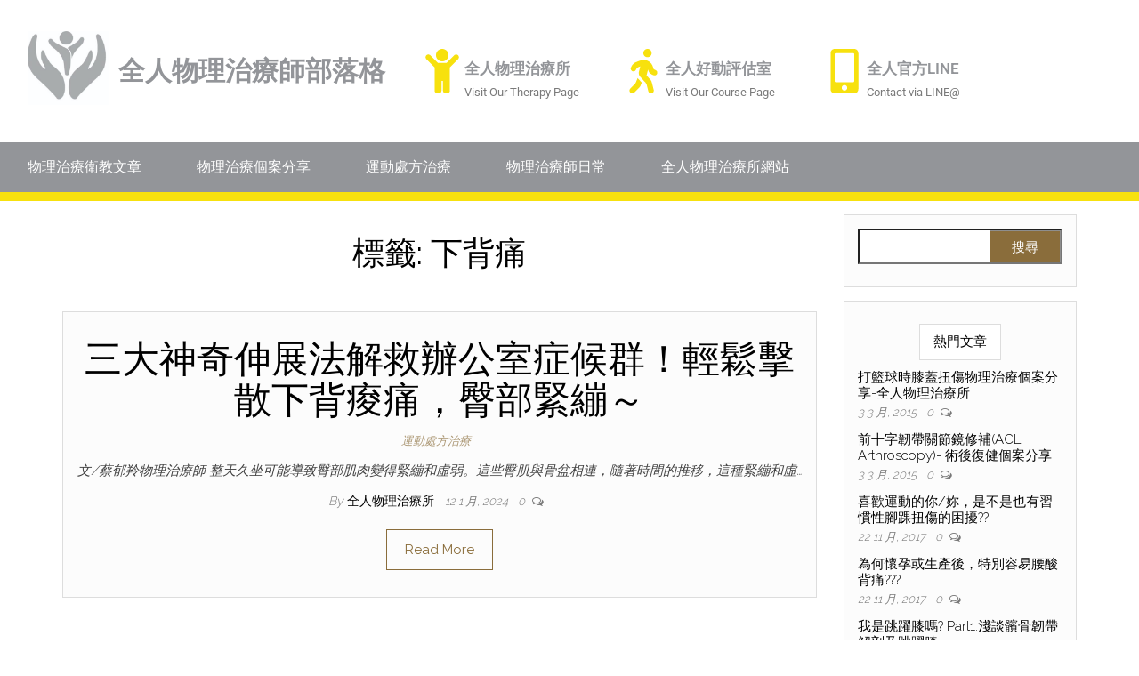

--- FILE ---
content_type: text/html
request_url: https://blog.wellness82.com.tw/tag/%E4%B8%8B%E8%83%8C%E7%97%9B/
body_size: 16129
content:
<!DOCTYPE html>
<html lang="zh-TW">
<head>
<meta charset="UTF-8">
<meta name="viewport" content="width=device-width, initial-scale=1.0, viewport-fit=cover" />		<title>下背痛 &#8211; 新竹全人物理治療所部落格-治療師網誌</title>
<meta name='robots' content='max-image-preview:large' />
<style>img:is([sizes="auto" i], [sizes^="auto," i]) { contain-intrinsic-size: 3000px 1500px }</style>
<link rel='dns-prefetch' href='//fonts.googleapis.com' />
<link rel="alternate" type="application/rss+xml" title="訂閱《新竹全人物理治療所部落格-治療師網誌》&raquo; 資訊提供" href="https://blog.wellness82.com.tw/feed/" />
<link rel="alternate" type="application/rss+xml" title="訂閱《新竹全人物理治療所部落格-治療師網誌》&raquo; 留言的資訊提供" href="https://blog.wellness82.com.tw/comments/feed/" />
<link rel="alternate" type="application/rss+xml" title="訂閱《新竹全人物理治療所部落格-治療師網誌》&raquo; 標籤〈下背痛〉的資訊提供" href="https://blog.wellness82.com.tw/tag/%e4%b8%8b%e8%83%8c%e7%97%9b/feed/" />
<script type="text/javascript">
/* <![CDATA[ */
window._wpemojiSettings = {"baseUrl":"https:\/\/s.w.org\/images\/core\/emoji\/15.0.3\/72x72\/","ext":".png","svgUrl":"https:\/\/s.w.org\/images\/core\/emoji\/15.0.3\/svg\/","svgExt":".svg","source":{"concatemoji":"https:\/\/blog.wellness82.com.tw\/wp-includes\/js\/wp-emoji-release.min.js?ver=6.7.2"}};
/*! This file is auto-generated */
!function(i,n){var o,s,e;function c(e){try{var t={supportTests:e,timestamp:(new Date).valueOf()};sessionStorage.setItem(o,JSON.stringify(t))}catch(e){}}function p(e,t,n){e.clearRect(0,0,e.canvas.width,e.canvas.height),e.fillText(t,0,0);var t=new Uint32Array(e.getImageData(0,0,e.canvas.width,e.canvas.height).data),r=(e.clearRect(0,0,e.canvas.width,e.canvas.height),e.fillText(n,0,0),new Uint32Array(e.getImageData(0,0,e.canvas.width,e.canvas.height).data));return t.every(function(e,t){return e===r[t]})}function u(e,t,n){switch(t){case"flag":return n(e,"\ud83c\udff3\ufe0f\u200d\u26a7\ufe0f","\ud83c\udff3\ufe0f\u200b\u26a7\ufe0f")?!1:!n(e,"\ud83c\uddfa\ud83c\uddf3","\ud83c\uddfa\u200b\ud83c\uddf3")&&!n(e,"\ud83c\udff4\udb40\udc67\udb40\udc62\udb40\udc65\udb40\udc6e\udb40\udc67\udb40\udc7f","\ud83c\udff4\u200b\udb40\udc67\u200b\udb40\udc62\u200b\udb40\udc65\u200b\udb40\udc6e\u200b\udb40\udc67\u200b\udb40\udc7f");case"emoji":return!n(e,"\ud83d\udc26\u200d\u2b1b","\ud83d\udc26\u200b\u2b1b")}return!1}function f(e,t,n){var r="undefined"!=typeof WorkerGlobalScope&&self instanceof WorkerGlobalScope?new OffscreenCanvas(300,150):i.createElement("canvas"),a=r.getContext("2d",{willReadFrequently:!0}),o=(a.textBaseline="top",a.font="600 32px Arial",{});return e.forEach(function(e){o[e]=t(a,e,n)}),o}function t(e){var t=i.createElement("script");t.src=e,t.defer=!0,i.head.appendChild(t)}"undefined"!=typeof Promise&&(o="wpEmojiSettingsSupports",s=["flag","emoji"],n.supports={everything:!0,everythingExceptFlag:!0},e=new Promise(function(e){i.addEventListener("DOMContentLoaded",e,{once:!0})}),new Promise(function(t){var n=function(){try{var e=JSON.parse(sessionStorage.getItem(o));if("object"==typeof e&&"number"==typeof e.timestamp&&(new Date).valueOf()<e.timestamp+604800&&"object"==typeof e.supportTests)return e.supportTests}catch(e){}return null}();if(!n){if("undefined"!=typeof Worker&&"undefined"!=typeof OffscreenCanvas&&"undefined"!=typeof URL&&URL.createObjectURL&&"undefined"!=typeof Blob)try{var e="postMessage("+f.toString()+"("+[JSON.stringify(s),u.toString(),p.toString()].join(",")+"));",r=new Blob([e],{type:"text/javascript"}),a=new Worker(URL.createObjectURL(r),{name:"wpTestEmojiSupports"});return void(a.onmessage=function(e){c(n=e.data),a.terminate(),t(n)})}catch(e){}c(n=f(s,u,p))}t(n)}).then(function(e){for(var t in e)n.supports[t]=e[t],n.supports.everything=n.supports.everything&&n.supports[t],"flag"!==t&&(n.supports.everythingExceptFlag=n.supports.everythingExceptFlag&&n.supports[t]);n.supports.everythingExceptFlag=n.supports.everythingExceptFlag&&!n.supports.flag,n.DOMReady=!1,n.readyCallback=function(){n.DOMReady=!0}}).then(function(){return e}).then(function(){var e;n.supports.everything||(n.readyCallback(),(e=n.source||{}).concatemoji?t(e.concatemoji):e.wpemoji&&e.twemoji&&(t(e.twemoji),t(e.wpemoji)))}))}((window,document),window._wpemojiSettings);
/* ]]> */
</script>
<!-- <link rel='stylesheet' id='dashicons-css' href='https://blog.wellness82.com.tw/wp-includes/css/dashicons.min.css?ver=6.7.2' type='text/css' media='all' /> -->
<!-- <link rel='stylesheet' id='post-views-counter-frontend-css' href='https://blog.wellness82.com.tw/wp-content/plugins/post-views-counter/css/frontend.css?ver=1.7.3' type='text/css' media='all' /> -->
<link rel="stylesheet" type="text/css" href="//blog.wellness82.com.tw/wp-content/cache/wpfc-minified/jnnzgjp2/853yl.css" media="all"/>
<style id='wp-emoji-styles-inline-css' type='text/css'>
img.wp-smiley, img.emoji {
display: inline !important;
border: none !important;
box-shadow: none !important;
height: 1em !important;
width: 1em !important;
margin: 0 0.07em !important;
vertical-align: -0.1em !important;
background: none !important;
padding: 0 !important;
}
</style>
<!-- <link rel='stylesheet' id='wp-block-library-css' href='https://blog.wellness82.com.tw/wp-includes/css/dist/block-library/style.min.css?ver=6.7.2' type='text/css' media='all' /> -->
<link rel="stylesheet" type="text/css" href="//blog.wellness82.com.tw/wp-content/cache/wpfc-minified/1e1ujhrj/853yl.css" media="all"/>
<style id='classic-theme-styles-inline-css' type='text/css'>
/*! This file is auto-generated */
.wp-block-button__link{color:#fff;background-color:#32373c;border-radius:9999px;box-shadow:none;text-decoration:none;padding:calc(.667em + 2px) calc(1.333em + 2px);font-size:1.125em}.wp-block-file__button{background:#32373c;color:#fff;text-decoration:none}
</style>
<style id='global-styles-inline-css' type='text/css'>
:root{--wp--preset--aspect-ratio--square: 1;--wp--preset--aspect-ratio--4-3: 4/3;--wp--preset--aspect-ratio--3-4: 3/4;--wp--preset--aspect-ratio--3-2: 3/2;--wp--preset--aspect-ratio--2-3: 2/3;--wp--preset--aspect-ratio--16-9: 16/9;--wp--preset--aspect-ratio--9-16: 9/16;--wp--preset--color--black: #000000;--wp--preset--color--cyan-bluish-gray: #abb8c3;--wp--preset--color--white: #ffffff;--wp--preset--color--pale-pink: #f78da7;--wp--preset--color--vivid-red: #cf2e2e;--wp--preset--color--luminous-vivid-orange: #ff6900;--wp--preset--color--luminous-vivid-amber: #fcb900;--wp--preset--color--light-green-cyan: #7bdcb5;--wp--preset--color--vivid-green-cyan: #00d084;--wp--preset--color--pale-cyan-blue: #8ed1fc;--wp--preset--color--vivid-cyan-blue: #0693e3;--wp--preset--color--vivid-purple: #9b51e0;--wp--preset--gradient--vivid-cyan-blue-to-vivid-purple: linear-gradient(135deg,rgba(6,147,227,1) 0%,rgb(155,81,224) 100%);--wp--preset--gradient--light-green-cyan-to-vivid-green-cyan: linear-gradient(135deg,rgb(122,220,180) 0%,rgb(0,208,130) 100%);--wp--preset--gradient--luminous-vivid-amber-to-luminous-vivid-orange: linear-gradient(135deg,rgba(252,185,0,1) 0%,rgba(255,105,0,1) 100%);--wp--preset--gradient--luminous-vivid-orange-to-vivid-red: linear-gradient(135deg,rgba(255,105,0,1) 0%,rgb(207,46,46) 100%);--wp--preset--gradient--very-light-gray-to-cyan-bluish-gray: linear-gradient(135deg,rgb(238,238,238) 0%,rgb(169,184,195) 100%);--wp--preset--gradient--cool-to-warm-spectrum: linear-gradient(135deg,rgb(74,234,220) 0%,rgb(151,120,209) 20%,rgb(207,42,186) 40%,rgb(238,44,130) 60%,rgb(251,105,98) 80%,rgb(254,248,76) 100%);--wp--preset--gradient--blush-light-purple: linear-gradient(135deg,rgb(255,206,236) 0%,rgb(152,150,240) 100%);--wp--preset--gradient--blush-bordeaux: linear-gradient(135deg,rgb(254,205,165) 0%,rgb(254,45,45) 50%,rgb(107,0,62) 100%);--wp--preset--gradient--luminous-dusk: linear-gradient(135deg,rgb(255,203,112) 0%,rgb(199,81,192) 50%,rgb(65,88,208) 100%);--wp--preset--gradient--pale-ocean: linear-gradient(135deg,rgb(255,245,203) 0%,rgb(182,227,212) 50%,rgb(51,167,181) 100%);--wp--preset--gradient--electric-grass: linear-gradient(135deg,rgb(202,248,128) 0%,rgb(113,206,126) 100%);--wp--preset--gradient--midnight: linear-gradient(135deg,rgb(2,3,129) 0%,rgb(40,116,252) 100%);--wp--preset--font-size--small: 13px;--wp--preset--font-size--medium: 20px;--wp--preset--font-size--large: 36px;--wp--preset--font-size--x-large: 42px;--wp--preset--spacing--20: 0.44rem;--wp--preset--spacing--30: 0.67rem;--wp--preset--spacing--40: 1rem;--wp--preset--spacing--50: 1.5rem;--wp--preset--spacing--60: 2.25rem;--wp--preset--spacing--70: 3.38rem;--wp--preset--spacing--80: 5.06rem;--wp--preset--shadow--natural: 6px 6px 9px rgba(0, 0, 0, 0.2);--wp--preset--shadow--deep: 12px 12px 50px rgba(0, 0, 0, 0.4);--wp--preset--shadow--sharp: 6px 6px 0px rgba(0, 0, 0, 0.2);--wp--preset--shadow--outlined: 6px 6px 0px -3px rgba(255, 255, 255, 1), 6px 6px rgba(0, 0, 0, 1);--wp--preset--shadow--crisp: 6px 6px 0px rgba(0, 0, 0, 1);}:where(.is-layout-flex){gap: 0.5em;}:where(.is-layout-grid){gap: 0.5em;}body .is-layout-flex{display: flex;}.is-layout-flex{flex-wrap: wrap;align-items: center;}.is-layout-flex > :is(*, div){margin: 0;}body .is-layout-grid{display: grid;}.is-layout-grid > :is(*, div){margin: 0;}:where(.wp-block-columns.is-layout-flex){gap: 2em;}:where(.wp-block-columns.is-layout-grid){gap: 2em;}:where(.wp-block-post-template.is-layout-flex){gap: 1.25em;}:where(.wp-block-post-template.is-layout-grid){gap: 1.25em;}.has-black-color{color: var(--wp--preset--color--black) !important;}.has-cyan-bluish-gray-color{color: var(--wp--preset--color--cyan-bluish-gray) !important;}.has-white-color{color: var(--wp--preset--color--white) !important;}.has-pale-pink-color{color: var(--wp--preset--color--pale-pink) !important;}.has-vivid-red-color{color: var(--wp--preset--color--vivid-red) !important;}.has-luminous-vivid-orange-color{color: var(--wp--preset--color--luminous-vivid-orange) !important;}.has-luminous-vivid-amber-color{color: var(--wp--preset--color--luminous-vivid-amber) !important;}.has-light-green-cyan-color{color: var(--wp--preset--color--light-green-cyan) !important;}.has-vivid-green-cyan-color{color: var(--wp--preset--color--vivid-green-cyan) !important;}.has-pale-cyan-blue-color{color: var(--wp--preset--color--pale-cyan-blue) !important;}.has-vivid-cyan-blue-color{color: var(--wp--preset--color--vivid-cyan-blue) !important;}.has-vivid-purple-color{color: var(--wp--preset--color--vivid-purple) !important;}.has-black-background-color{background-color: var(--wp--preset--color--black) !important;}.has-cyan-bluish-gray-background-color{background-color: var(--wp--preset--color--cyan-bluish-gray) !important;}.has-white-background-color{background-color: var(--wp--preset--color--white) !important;}.has-pale-pink-background-color{background-color: var(--wp--preset--color--pale-pink) !important;}.has-vivid-red-background-color{background-color: var(--wp--preset--color--vivid-red) !important;}.has-luminous-vivid-orange-background-color{background-color: var(--wp--preset--color--luminous-vivid-orange) !important;}.has-luminous-vivid-amber-background-color{background-color: var(--wp--preset--color--luminous-vivid-amber) !important;}.has-light-green-cyan-background-color{background-color: var(--wp--preset--color--light-green-cyan) !important;}.has-vivid-green-cyan-background-color{background-color: var(--wp--preset--color--vivid-green-cyan) !important;}.has-pale-cyan-blue-background-color{background-color: var(--wp--preset--color--pale-cyan-blue) !important;}.has-vivid-cyan-blue-background-color{background-color: var(--wp--preset--color--vivid-cyan-blue) !important;}.has-vivid-purple-background-color{background-color: var(--wp--preset--color--vivid-purple) !important;}.has-black-border-color{border-color: var(--wp--preset--color--black) !important;}.has-cyan-bluish-gray-border-color{border-color: var(--wp--preset--color--cyan-bluish-gray) !important;}.has-white-border-color{border-color: var(--wp--preset--color--white) !important;}.has-pale-pink-border-color{border-color: var(--wp--preset--color--pale-pink) !important;}.has-vivid-red-border-color{border-color: var(--wp--preset--color--vivid-red) !important;}.has-luminous-vivid-orange-border-color{border-color: var(--wp--preset--color--luminous-vivid-orange) !important;}.has-luminous-vivid-amber-border-color{border-color: var(--wp--preset--color--luminous-vivid-amber) !important;}.has-light-green-cyan-border-color{border-color: var(--wp--preset--color--light-green-cyan) !important;}.has-vivid-green-cyan-border-color{border-color: var(--wp--preset--color--vivid-green-cyan) !important;}.has-pale-cyan-blue-border-color{border-color: var(--wp--preset--color--pale-cyan-blue) !important;}.has-vivid-cyan-blue-border-color{border-color: var(--wp--preset--color--vivid-cyan-blue) !important;}.has-vivid-purple-border-color{border-color: var(--wp--preset--color--vivid-purple) !important;}.has-vivid-cyan-blue-to-vivid-purple-gradient-background{background: var(--wp--preset--gradient--vivid-cyan-blue-to-vivid-purple) !important;}.has-light-green-cyan-to-vivid-green-cyan-gradient-background{background: var(--wp--preset--gradient--light-green-cyan-to-vivid-green-cyan) !important;}.has-luminous-vivid-amber-to-luminous-vivid-orange-gradient-background{background: var(--wp--preset--gradient--luminous-vivid-amber-to-luminous-vivid-orange) !important;}.has-luminous-vivid-orange-to-vivid-red-gradient-background{background: var(--wp--preset--gradient--luminous-vivid-orange-to-vivid-red) !important;}.has-very-light-gray-to-cyan-bluish-gray-gradient-background{background: var(--wp--preset--gradient--very-light-gray-to-cyan-bluish-gray) !important;}.has-cool-to-warm-spectrum-gradient-background{background: var(--wp--preset--gradient--cool-to-warm-spectrum) !important;}.has-blush-light-purple-gradient-background{background: var(--wp--preset--gradient--blush-light-purple) !important;}.has-blush-bordeaux-gradient-background{background: var(--wp--preset--gradient--blush-bordeaux) !important;}.has-luminous-dusk-gradient-background{background: var(--wp--preset--gradient--luminous-dusk) !important;}.has-pale-ocean-gradient-background{background: var(--wp--preset--gradient--pale-ocean) !important;}.has-electric-grass-gradient-background{background: var(--wp--preset--gradient--electric-grass) !important;}.has-midnight-gradient-background{background: var(--wp--preset--gradient--midnight) !important;}.has-small-font-size{font-size: var(--wp--preset--font-size--small) !important;}.has-medium-font-size{font-size: var(--wp--preset--font-size--medium) !important;}.has-large-font-size{font-size: var(--wp--preset--font-size--large) !important;}.has-x-large-font-size{font-size: var(--wp--preset--font-size--x-large) !important;}
:where(.wp-block-post-template.is-layout-flex){gap: 1.25em;}:where(.wp-block-post-template.is-layout-grid){gap: 1.25em;}
:where(.wp-block-columns.is-layout-flex){gap: 2em;}:where(.wp-block-columns.is-layout-grid){gap: 2em;}
:root :where(.wp-block-pullquote){font-size: 1.5em;line-height: 1.6;}
</style>
<!-- <link rel='stylesheet' id='ez-toc-css' href='https://blog.wellness82.com.tw/wp-content/plugins/easy-table-of-contents/assets/css/screen.min.css?ver=2.0.80' type='text/css' media='all' /> -->
<link rel="stylesheet" type="text/css" href="//blog.wellness82.com.tw/wp-content/cache/wpfc-minified/8680su92/8546f.css" media="all"/>
<style id='ez-toc-inline-css' type='text/css'>
div#ez-toc-container .ez-toc-title {font-size: 120%;}div#ez-toc-container .ez-toc-title {font-weight: 500;}div#ez-toc-container ul li , div#ez-toc-container ul li a {font-size: 95%;}div#ez-toc-container ul li , div#ez-toc-container ul li a {font-weight: 500;}div#ez-toc-container nav ul ul li {font-size: 90%;}div#ez-toc-container {background: #939599;border: 1px solid #f7e10e;}div#ez-toc-container p.ez-toc-title , #ez-toc-container .ez_toc_custom_title_icon , #ez-toc-container .ez_toc_custom_toc_icon {color: #f7e10e;}div#ez-toc-container ul.ez-toc-list a {color: #f7e10e;}div#ez-toc-container ul.ez-toc-list a:hover {color: #ffffff;}div#ez-toc-container ul.ez-toc-list a:visited {color: #ffffff;}.ez-toc-counter nav ul li a::before {color: ;}.ez-toc-box-title {font-weight: bold; margin-bottom: 10px; text-align: center; text-transform: uppercase; letter-spacing: 1px; color: #666; padding-bottom: 5px;position:absolute;top:-4%;left:5%;background-color: inherit;transition: top 0.3s ease;}.ez-toc-box-title.toc-closed {top:-25%;}
</style>
<link rel='stylesheet' id='head-blog-fonts-css' href='https://fonts.googleapis.com/css?family=Raleway%3A300%2C400%2C700&#038;subset=latin-ext' type='text/css' media='all' />
<!-- <link rel='stylesheet' id='bootstrap-css' href='https://blog.wellness82.com.tw/wp-content/themes/head-blog/css/bootstrap.css?ver=3.3.7' type='text/css' media='all' /> -->
<!-- <link rel='stylesheet' id='head-blog-stylesheet-css' href='https://blog.wellness82.com.tw/wp-content/themes/head-blog/style.css?ver=1.0.9' type='text/css' media='all' /> -->
<!-- <link rel='stylesheet' id='font-awesome-css' href='https://blog.wellness82.com.tw/wp-content/plugins/elementor/assets/lib/font-awesome/css/font-awesome.min.css?ver=4.7.0' type='text/css' media='all' /> -->
<!-- <link rel='stylesheet' id='elementor-frontend-css' href='https://blog.wellness82.com.tw/wp-content/plugins/elementor/assets/css/frontend.min.css?ver=3.34.3' type='text/css' media='all' /> -->
<!-- <link rel='stylesheet' id='widget-image-css' href='https://blog.wellness82.com.tw/wp-content/plugins/elementor/assets/css/widget-image.min.css?ver=3.34.3' type='text/css' media='all' /> -->
<!-- <link rel='stylesheet' id='widget-heading-css' href='https://blog.wellness82.com.tw/wp-content/plugins/elementor/assets/css/widget-heading.min.css?ver=3.34.3' type='text/css' media='all' /> -->
<!-- <link rel='stylesheet' id='e-animation-grow-css' href='https://blog.wellness82.com.tw/wp-content/plugins/elementor/assets/lib/animations/styles/e-animation-grow.min.css?ver=3.34.3' type='text/css' media='all' /> -->
<!-- <link rel='stylesheet' id='widget-icon-box-css' href='https://blog.wellness82.com.tw/wp-content/plugins/elementor/assets/css/widget-icon-box.min.css?ver=3.34.3' type='text/css' media='all' /> -->
<!-- <link rel='stylesheet' id='widget-nav-menu-css' href='https://blog.wellness82.com.tw/wp-content/plugins/elementor-pro/assets/css/widget-nav-menu.min.css?ver=3.34.3' type='text/css' media='all' /> -->
<!-- <link rel='stylesheet' id='widget-call-to-action-css' href='https://blog.wellness82.com.tw/wp-content/plugins/elementor-pro/assets/css/widget-call-to-action.min.css?ver=3.34.3' type='text/css' media='all' /> -->
<!-- <link rel='stylesheet' id='e-transitions-css' href='https://blog.wellness82.com.tw/wp-content/plugins/elementor-pro/assets/css/conditionals/transitions.min.css?ver=3.34.3' type='text/css' media='all' /> -->
<!-- <link rel='stylesheet' id='widget-social-icons-css' href='https://blog.wellness82.com.tw/wp-content/plugins/elementor/assets/css/widget-social-icons.min.css?ver=3.34.3' type='text/css' media='all' /> -->
<!-- <link rel='stylesheet' id='e-apple-webkit-css' href='https://blog.wellness82.com.tw/wp-content/plugins/elementor/assets/css/conditionals/apple-webkit.min.css?ver=3.34.3' type='text/css' media='all' /> -->
<link rel="stylesheet" type="text/css" href="//blog.wellness82.com.tw/wp-content/cache/wpfc-minified/19si1rp/853yl.css" media="all"/>
<link rel='stylesheet' id='elementor-post-978-css' href='https://blog.wellness82.com.tw/wp-content/uploads/elementor/css/post-978.css?ver=1769481149' type='text/css' media='all' />
<link rel='stylesheet' id='elementor-post-975-css' href='https://blog.wellness82.com.tw/wp-content/uploads/elementor/css/post-975.css?ver=1769481149' type='text/css' media='all' />
<link rel='stylesheet' id='elementor-post-809-css' href='https://blog.wellness82.com.tw/wp-content/uploads/elementor/css/post-809.css?ver=1769481149' type='text/css' media='all' />
<!-- <link rel='stylesheet' id='elementor-gf-local-roboto-css' href='https://blog.wellness82.com.tw/wp-content/uploads/elementor/google-fonts/css/roboto.css?ver=1743280368' type='text/css' media='all' /> -->
<!-- <link rel='stylesheet' id='elementor-gf-local-robotoslab-css' href='https://blog.wellness82.com.tw/wp-content/uploads/elementor/google-fonts/css/robotoslab.css?ver=1743280406' type='text/css' media='all' /> -->
<!-- <link rel='stylesheet' id='elementor-gf-local-playfairdisplay-css' href='https://blog.wellness82.com.tw/wp-content/uploads/elementor/google-fonts/css/playfairdisplay.css?ver=1743280437' type='text/css' media='all' /> -->
<link rel="stylesheet" type="text/css" href="//blog.wellness82.com.tw/wp-content/cache/wpfc-minified/l9udtnn1/853yl.css" media="all"/>
<script src='//blog.wellness82.com.tw/wp-content/cache/wpfc-minified/8z1fw8qt/853yl.js' type="text/javascript"></script>
<!-- <script type="text/javascript" src="https://blog.wellness82.com.tw/wp-includes/js/jquery/jquery.min.js?ver=3.7.1" id="jquery-core-js"></script> -->
<!-- <script type="text/javascript" src="https://blog.wellness82.com.tw/wp-includes/js/jquery/jquery-migrate.min.js?ver=3.4.1" id="jquery-migrate-js"></script> -->
<script type="text/javascript" id="jquery-js-after">
/* <![CDATA[ */
jQuery(document).ready(function() {
jQuery(".4550578f01952d5b16342dcb38a2183a").click(function() {
jQuery.post(
"https://blog.wellness82.com.tw/wp-admin/admin-ajax.php", {
"action": "quick_adsense_onpost_ad_click",
"quick_adsense_onpost_ad_index": jQuery(this).attr("data-index"),
"quick_adsense_nonce": "9406fd6cf2",
}, function(response) { }
);
});
});
/* ]]> */
</script>
<link rel="https://api.w.org/" href="https://blog.wellness82.com.tw/wp-json/" /><link rel="alternate" title="JSON" type="application/json" href="https://blog.wellness82.com.tw/wp-json/wp/v2/tags/508" /><link rel="EditURI" type="application/rsd+xml" title="RSD" href="https://blog.wellness82.com.tw/xmlrpc.php?rsd" />
<meta name="generator" content="WordPress 6.7.2" />
<meta name="generator" content="Elementor 3.34.3; features: e_font_icon_svg, additional_custom_breakpoints; settings: css_print_method-external, google_font-enabled, font_display-auto">
<style>
.e-con.e-parent:nth-of-type(n+4):not(.e-lazyloaded):not(.e-no-lazyload),
.e-con.e-parent:nth-of-type(n+4):not(.e-lazyloaded):not(.e-no-lazyload) * {
background-image: none !important;
}
@media screen and (max-height: 1024px) {
.e-con.e-parent:nth-of-type(n+3):not(.e-lazyloaded):not(.e-no-lazyload),
.e-con.e-parent:nth-of-type(n+3):not(.e-lazyloaded):not(.e-no-lazyload) * {
background-image: none !important;
}
}
@media screen and (max-height: 640px) {
.e-con.e-parent:nth-of-type(n+2):not(.e-lazyloaded):not(.e-no-lazyload),
.e-con.e-parent:nth-of-type(n+2):not(.e-lazyloaded):not(.e-no-lazyload) * {
background-image: none !important;
}
}
</style>
<noscript><style>.lazyload[data-src]{display:none !important;}</style></noscript><style>.lazyload{background-image:none !important;}.lazyload:before{background-image:none !important;}</style>	<style id="twentyseventeen-custom-header-styles" type="text/css">
h1.site-title a, 
.site-title a, 
h1.site-title, 
.site-title,
.site-description
{
color: #ffffff;
}
</style>
<link rel="icon" href="https://blog.wellness82.com.tw/wp-content/uploads/2021/09/cropped-2021-全人logo_210928_0-150x150.jpg" sizes="32x32" />
<link rel="icon" href="https://blog.wellness82.com.tw/wp-content/uploads/2021/09/cropped-2021-全人logo_210928_0.jpg" sizes="192x192" />
<link rel="apple-touch-icon" href="https://blog.wellness82.com.tw/wp-content/uploads/2021/09/cropped-2021-全人logo_210928_0.jpg" />
<meta name="msapplication-TileImage" content="https://blog.wellness82.com.tw/wp-content/uploads/2021/09/cropped-2021-全人logo_210928_0.jpg" />
</head>
<body class="archive tag tag-508 wp-custom-logo elementor-default elementor-kit-978">
<header data-elementor-type="header" data-elementor-id="975" class="elementor elementor-975 elementor-location-header" data-elementor-post-type="elementor_library">
<section class="elementor-section elementor-top-section elementor-element elementor-element-3487edec elementor-section-height-min-height elementor-section-content-middle elementor-section-boxed elementor-section-height-default elementor-section-items-middle" data-id="3487edec" data-element_type="section" data-settings="{&quot;background_background&quot;:&quot;gradient&quot;}">
<div class="elementor-container elementor-column-gap-no">
<div class="elementor-column elementor-col-50 elementor-top-column elementor-element elementor-element-f34147d" data-id="f34147d" data-element_type="column">
<div class="elementor-widget-wrap elementor-element-populated">
<section class="elementor-section elementor-inner-section elementor-element elementor-element-758dea5 elementor-section-boxed elementor-section-height-default elementor-section-height-default" data-id="758dea5" data-element_type="section">
<div class="elementor-container elementor-column-gap-default">
<div class="elementor-column elementor-col-50 elementor-inner-column elementor-element elementor-element-b74e639" data-id="b74e639" data-element_type="column">
<div class="elementor-widget-wrap elementor-element-populated">
<div class="elementor-element elementor-element-2291bda elementor-widget elementor-widget-image" data-id="2291bda" data-element_type="widget" data-widget_type="image.default">
<div class="elementor-widget-container">
<img fetchpriority="high" width="319" height="288" src="[data-uri]" class="attachment-full size-full wp-image-985 lazyload" alt=""   data-src="https://blog.wellness82.com.tw/wp-content/uploads/2021/09/2021-全人logo_210928_0.jpg" decoding="async" data-srcset="https://blog.wellness82.com.tw/wp-content/uploads/2021/09/2021-全人logo_210928_0.jpg 319w, https://blog.wellness82.com.tw/wp-content/uploads/2021/09/2021-全人logo_210928_0-300x271.jpg 300w" data-sizes="auto" data-eio-rwidth="319" data-eio-rheight="288" /><noscript><img fetchpriority="high" width="319" height="288" src="https://blog.wellness82.com.tw/wp-content/uploads/2021/09/2021-全人logo_210928_0.jpg" class="attachment-full size-full wp-image-985" alt="" srcset="https://blog.wellness82.com.tw/wp-content/uploads/2021/09/2021-全人logo_210928_0.jpg 319w, https://blog.wellness82.com.tw/wp-content/uploads/2021/09/2021-全人logo_210928_0-300x271.jpg 300w" sizes="(max-width: 319px) 100vw, 319px" data-eio="l" /></noscript>															</div>
</div>
</div>
</div>
<div class="elementor-column elementor-col-50 elementor-inner-column elementor-element elementor-element-8e3cb69" data-id="8e3cb69" data-element_type="column">
<div class="elementor-widget-wrap elementor-element-populated">
<div class="elementor-element elementor-element-4196558 elementor-widget elementor-widget-heading" data-id="4196558" data-element_type="widget" data-widget_type="heading.default">
<div class="elementor-widget-container">
<h2 class="elementor-heading-title elementor-size-default"><a href="https://blog.wellness82.com.tw">全人物理治療師部落格</a></h2>				</div>
</div>
</div>
</div>
</div>
</section>
</div>
</div>
<div class="elementor-column elementor-col-50 elementor-top-column elementor-element elementor-element-6c170265" data-id="6c170265" data-element_type="column">
<div class="elementor-widget-wrap elementor-element-populated">
<section class="elementor-section elementor-inner-section elementor-element elementor-element-3619ae3c elementor-hidden-phone elementor-section-boxed elementor-section-height-default elementor-section-height-default" data-id="3619ae3c" data-element_type="section">
<div class="elementor-container elementor-column-gap-default">
<div class="elementor-column elementor-col-33 elementor-inner-column elementor-element elementor-element-33500207" data-id="33500207" data-element_type="column">
<div class="elementor-widget-wrap elementor-element-populated">
<div class="elementor-element elementor-element-3803b374 elementor-position-inline-start elementor-view-default elementor-mobile-position-block-start elementor-widget elementor-widget-icon-box" data-id="3803b374" data-element_type="widget" data-widget_type="icon-box.default">
<div class="elementor-widget-container">
<div class="elementor-icon-box-wrapper">
<div class="elementor-icon-box-icon">
<a href="https://wellness82.com.tw" target="_blank" class="elementor-icon elementor-animation-grow" tabindex="-1" aria-label="全人物理治療所">
<svg aria-hidden="true" class="e-font-icon-svg e-fas-child" viewBox="0 0 384 512" xmlns="http://www.w3.org/2000/svg"><path d="M120 72c0-39.765 32.235-72 72-72s72 32.235 72 72c0 39.764-32.235 72-72 72s-72-32.236-72-72zm254.627 1.373c-12.496-12.497-32.758-12.497-45.254 0L242.745 160H141.254L54.627 73.373c-12.496-12.497-32.758-12.497-45.254 0-12.497 12.497-12.497 32.758 0 45.255L104 213.254V480c0 17.673 14.327 32 32 32h16c17.673 0 32-14.327 32-32V368h16v112c0 17.673 14.327 32 32 32h16c17.673 0 32-14.327 32-32V213.254l94.627-94.627c12.497-12.497 12.497-32.757 0-45.254z"></path></svg>				</a>
</div>
<div class="elementor-icon-box-content">
<h3 class="elementor-icon-box-title">
<a href="https://wellness82.com.tw" target="_blank" >
全人物理治療所						</a>
</h3>
<p class="elementor-icon-box-description">
Visit Our Therapy Page					</p>
</div>
</div>
</div>
</div>
</div>
</div>
<div class="elementor-column elementor-col-33 elementor-inner-column elementor-element elementor-element-faa251f" data-id="faa251f" data-element_type="column">
<div class="elementor-widget-wrap elementor-element-populated">
<div class="elementor-element elementor-element-3103530 elementor-position-inline-start elementor-view-default elementor-mobile-position-block-start elementor-widget elementor-widget-icon-box" data-id="3103530" data-element_type="widget" data-widget_type="icon-box.default">
<div class="elementor-widget-container">
<div class="elementor-icon-box-wrapper">
<div class="elementor-icon-box-icon">
<a href="https://wellness82.com.tw" target="_blank" class="elementor-icon elementor-animation-grow" tabindex="-1" aria-label="全人好動評估室">
<svg aria-hidden="true" class="e-font-icon-svg e-fas-walking" viewBox="0 0 320 512" xmlns="http://www.w3.org/2000/svg"><path d="M208 96c26.5 0 48-21.5 48-48S234.5 0 208 0s-48 21.5-48 48 21.5 48 48 48zm94.5 149.1l-23.3-11.8-9.7-29.4c-14.7-44.6-55.7-75.8-102.2-75.9-36-.1-55.9 10.1-93.3 25.2-21.6 8.7-39.3 25.2-49.7 46.2L17.6 213c-7.8 15.8-1.5 35 14.2 42.9 15.6 7.9 34.6 1.5 42.5-14.3L81 228c3.5-7 9.3-12.5 16.5-15.4l26.8-10.8-15.2 60.7c-5.2 20.8.4 42.9 14.9 58.8l59.9 65.4c7.2 7.9 12.3 17.4 14.9 27.7l18.3 73.3c4.3 17.1 21.7 27.6 38.8 23.3 17.1-4.3 27.6-21.7 23.3-38.8l-22.2-89c-2.6-10.3-7.7-19.9-14.9-27.7l-45.5-49.7 17.2-68.7 5.5 16.5c5.3 16.1 16.7 29.4 31.7 37l23.3 11.8c15.6 7.9 34.6 1.5 42.5-14.3 7.7-15.7 1.4-35.1-14.3-43zM73.6 385.8c-3.2 8.1-8 15.4-14.2 21.5l-50 50.1c-12.5 12.5-12.5 32.8 0 45.3s32.7 12.5 45.2 0l59.4-59.4c6.1-6.1 10.9-13.4 14.2-21.5l13.5-33.8c-55.3-60.3-38.7-41.8-47.4-53.7l-20.7 51.5z"></path></svg>				</a>
</div>
<div class="elementor-icon-box-content">
<h3 class="elementor-icon-box-title">
<a href="https://wellness82.com.tw" target="_blank" >
全人好動評估室						</a>
</h3>
<p class="elementor-icon-box-description">
Visit Our Course Page					</p>
</div>
</div>
</div>
</div>
</div>
</div>
<div class="elementor-column elementor-col-33 elementor-inner-column elementor-element elementor-element-66b3d1e" data-id="66b3d1e" data-element_type="column">
<div class="elementor-widget-wrap elementor-element-populated">
<div class="elementor-element elementor-element-77c65d20 elementor-position-inline-start elementor-view-default elementor-mobile-position-block-start elementor-widget elementor-widget-icon-box" data-id="77c65d20" data-element_type="widget" data-widget_type="icon-box.default">
<div class="elementor-widget-container">
<div class="elementor-icon-box-wrapper">
<div class="elementor-icon-box-icon">
<a href="https://page.line.me/agw6051w?openQrModal=true" target="_blank" class="elementor-icon elementor-animation-grow" tabindex="-1" aria-label="全人官方LINE">
<svg aria-hidden="true" class="e-font-icon-svg e-fas-mobile-alt" viewBox="0 0 320 512" xmlns="http://www.w3.org/2000/svg"><path d="M272 0H48C21.5 0 0 21.5 0 48v416c0 26.5 21.5 48 48 48h224c26.5 0 48-21.5 48-48V48c0-26.5-21.5-48-48-48zM160 480c-17.7 0-32-14.3-32-32s14.3-32 32-32 32 14.3 32 32-14.3 32-32 32zm112-108c0 6.6-5.4 12-12 12H60c-6.6 0-12-5.4-12-12V60c0-6.6 5.4-12 12-12h200c6.6 0 12 5.4 12 12v312z"></path></svg>				</a>
</div>
<div class="elementor-icon-box-content">
<h3 class="elementor-icon-box-title">
<a href="https://page.line.me/agw6051w?openQrModal=true" target="_blank" >
全人官方LINE						</a>
</h3>
<p class="elementor-icon-box-description">
Contact via LINE@					</p>
</div>
</div>
</div>
</div>
</div>
</div>
</div>
</section>
</div>
</div>
</div>
</section>
<nav class="elementor-section elementor-top-section elementor-element elementor-element-37f81c95 elementor-section-content-middle elementor-section-boxed elementor-section-height-default elementor-section-height-default" data-id="37f81c95" data-element_type="section" data-settings="{&quot;background_background&quot;:&quot;classic&quot;}">
<div class="elementor-background-overlay"></div>
<div class="elementor-container elementor-column-gap-no">
<div class="elementor-column elementor-col-100 elementor-top-column elementor-element elementor-element-6bb68dc5" data-id="6bb68dc5" data-element_type="column">
<div class="elementor-widget-wrap elementor-element-populated">
<div class="elementor-element elementor-element-239b2275 elementor-nav-menu--stretch elementor-nav-menu--dropdown-tablet elementor-nav-menu__text-align-aside elementor-nav-menu--toggle elementor-nav-menu--burger elementor-widget elementor-widget-nav-menu" data-id="239b2275" data-element_type="widget" data-settings="{&quot;full_width&quot;:&quot;stretch&quot;,&quot;layout&quot;:&quot;horizontal&quot;,&quot;submenu_icon&quot;:{&quot;value&quot;:&quot;&lt;svg aria-hidden=\&quot;true\&quot; class=\&quot;e-font-icon-svg e-fas-caret-down\&quot; viewBox=\&quot;0 0 320 512\&quot; xmlns=\&quot;http:\/\/www.w3.org\/2000\/svg\&quot;&gt;&lt;path d=\&quot;M31.3 192h257.3c17.8 0 26.7 21.5 14.1 34.1L174.1 354.8c-7.8 7.8-20.5 7.8-28.3 0L17.2 226.1C4.6 213.5 13.5 192 31.3 192z\&quot;&gt;&lt;\/path&gt;&lt;\/svg&gt;&quot;,&quot;library&quot;:&quot;fa-solid&quot;},&quot;toggle&quot;:&quot;burger&quot;}" data-widget_type="nav-menu.default">
<div class="elementor-widget-container">
<nav aria-label="Menu" class="elementor-nav-menu--main elementor-nav-menu__container elementor-nav-menu--layout-horizontal e--pointer-background e--animation-fade">
<ul id="menu-1-239b2275" class="elementor-nav-menu"><li class="menu-item menu-item-type-taxonomy menu-item-object-category menu-item-298"><a href="https://blog.wellness82.com.tw/category/ourarticles/" class="elementor-item">物理治療衛教文章</a></li>
<li class="menu-item menu-item-type-taxonomy menu-item-object-category menu-item-299"><a href="https://blog.wellness82.com.tw/category/ourpatients/" class="elementor-item">物理治療個案分享</a></li>
<li class="menu-item menu-item-type-taxonomy menu-item-object-category menu-item-300"><a href="https://blog.wellness82.com.tw/category/exercise-prescription/" class="elementor-item">運動處方治療</a></li>
<li class="menu-item menu-item-type-taxonomy menu-item-object-category menu-item-303"><a href="https://blog.wellness82.com.tw/category/dailylife/" class="elementor-item">物理治療師日常</a></li>
<li class="menu-item menu-item-type-custom menu-item-object-custom menu-item-302"><a href="https://wellness82.com.tw" class="elementor-item">全人物理治療所網站</a></li>
</ul>			</nav>
<div class="elementor-menu-toggle" role="button" tabindex="0" aria-label="Menu Toggle" aria-expanded="false">
<svg aria-hidden="true" role="presentation" class="elementor-menu-toggle__icon--open e-font-icon-svg e-eicon-menu-bar" viewBox="0 0 1000 1000" xmlns="http://www.w3.org/2000/svg"><path d="M104 333H896C929 333 958 304 958 271S929 208 896 208H104C71 208 42 237 42 271S71 333 104 333ZM104 583H896C929 583 958 554 958 521S929 458 896 458H104C71 458 42 487 42 521S71 583 104 583ZM104 833H896C929 833 958 804 958 771S929 708 896 708H104C71 708 42 737 42 771S71 833 104 833Z"></path></svg><svg aria-hidden="true" role="presentation" class="elementor-menu-toggle__icon--close e-font-icon-svg e-eicon-close" viewBox="0 0 1000 1000" xmlns="http://www.w3.org/2000/svg"><path d="M742 167L500 408 258 167C246 154 233 150 217 150 196 150 179 158 167 167 154 179 150 196 150 212 150 229 154 242 171 254L408 500 167 742C138 771 138 800 167 829 196 858 225 858 254 829L496 587 738 829C750 842 767 846 783 846 800 846 817 842 829 829 842 817 846 804 846 783 846 767 842 750 829 737L588 500 833 258C863 229 863 200 833 171 804 137 775 137 742 167Z"></path></svg>		</div>
<nav class="elementor-nav-menu--dropdown elementor-nav-menu__container" aria-hidden="true">
<ul id="menu-2-239b2275" class="elementor-nav-menu"><li class="menu-item menu-item-type-taxonomy menu-item-object-category menu-item-298"><a href="https://blog.wellness82.com.tw/category/ourarticles/" class="elementor-item" tabindex="-1">物理治療衛教文章</a></li>
<li class="menu-item menu-item-type-taxonomy menu-item-object-category menu-item-299"><a href="https://blog.wellness82.com.tw/category/ourpatients/" class="elementor-item" tabindex="-1">物理治療個案分享</a></li>
<li class="menu-item menu-item-type-taxonomy menu-item-object-category menu-item-300"><a href="https://blog.wellness82.com.tw/category/exercise-prescription/" class="elementor-item" tabindex="-1">運動處方治療</a></li>
<li class="menu-item menu-item-type-taxonomy menu-item-object-category menu-item-303"><a href="https://blog.wellness82.com.tw/category/dailylife/" class="elementor-item" tabindex="-1">物理治療師日常</a></li>
<li class="menu-item menu-item-type-custom menu-item-object-custom menu-item-302"><a href="https://wellness82.com.tw" class="elementor-item" tabindex="-1">全人物理治療所網站</a></li>
</ul>			</nav>
</div>
</div>
</div>
</div>
</div>
</nav>
</header>
<div class="container main-container" role="main">
<div class="page-area">
<!-- start content container -->
<div class="row">
<div class="col-md-9">
<header class="archive-page-header text-center">
<h1 class="page-title">標籤: <span>下背痛</span></h1>			</header><!-- .page-header -->
<article>
<div class="post-1158 post type-post status-publish format-standard hentry category-exercise-prescription tag-508 tag-511 tag-509 tag-491 tag-453 tag-149 tag-512 tag-394 tag-510 tag-506 tag-507">                    
<div class="news-item-content news-item text-center">
<div class="news-text-wrap">
<h2>
<a href="https://blog.wellness82.com.tw/1158/">
三大神奇伸展法解救辦公室症候群！輕鬆擊散下背痠痛，臀部緊繃～					</a>
</h2>
<div class="cat-links"><a href="https://blog.wellness82.com.tw/category/exercise-prescription/">運動處方治療</a></div>								<div class="post-excerpt">
<p>文/蔡郁羚物理治療師 整天久坐可能導致臀部肌肉變得緊繃和虛弱。這些臀肌與骨盆相連，隨著時間的推移，這種緊繃和虛&hellip;</p>
</div><!-- .post-excerpt -->
<span class="author-meta">
<span class="author-meta-by">By</span>
<a href="https://blog.wellness82.com.tw/author/wellness82/">
全人物理治療所					</a>
</span>
<span class="posted-date">
12 1 月, 2024	</span>
<span class="comments-meta">
<a href="https://blog.wellness82.com.tw/1158/#respond" rel="nofollow" title="Comment on 三大神奇伸展法解救辦公室症候群！輕鬆擊散下背痠痛，臀部緊繃～">
0				</a>
<i class="fa fa-comments-o"></i>
</span>
<div class="read-more-button">
<a href="https://blog.wellness82.com.tw/1158/">
Read More					</a>
</h2>
</div><!-- .news-text-wrap -->
</div><!-- .news-item -->
</div>
</article>
</div>
<aside id="sidebar" class="col-md-3">
<div class="sidebar__inner">
<div id="search-2" class="widget widget_search"><form role="search" method="get" id="searchform" class="searchform" action="https://blog.wellness82.com.tw/">
<div>
<label class="screen-reader-text" for="s">搜尋關鍵字:</label>
<input type="text" value="" name="s" id="s" />
<input type="submit" id="searchsubmit" value="搜尋" />
</div>
</form></div><div id="head-blog-popular-posts-3" class="widget popular-posts widget_popular_posts">
<div class="popular-news-section">
<div class="widget-title"><h3>熱門文章</h3></div>
<div class="news-item layout-two">
<div class="news-text-wrap">
<h2>
<a href="https://blog.wellness82.com.tw/346/">
打籃球時膝蓋扭傷物理治療個案分享-全人物理治療所										</a>
</h2>
<span class="posted-date">
3 3 月, 2015	</span>
<span class="comments-meta">
<a href="https://blog.wellness82.com.tw/346/#respond" rel="nofollow" title="Comment on 打籃球時膝蓋扭傷物理治療個案分享-全人物理治療所">
0				</a>
<i class="fa fa-comments-o"></i>
</span>
</div><!-- .news-text-wrap -->
</div><!-- .news-item -->
<div class="news-item layout-two">
<div class="news-text-wrap">
<h2>
<a href="https://blog.wellness82.com.tw/504/">
前十字韌帶關節鏡修補(ACL Arthroscopy)- 術後復健個案分享										</a>
</h2>
<span class="posted-date">
3 3 月, 2015	</span>
<span class="comments-meta">
<a href="https://blog.wellness82.com.tw/504/#respond" rel="nofollow" title="Comment on 前十字韌帶關節鏡修補(ACL Arthroscopy)- 術後復健個案分享">
0				</a>
<i class="fa fa-comments-o"></i>
</span>
</div><!-- .news-text-wrap -->
</div><!-- .news-item -->
<div class="news-item layout-two">
<div class="news-text-wrap">
<h2>
<a href="https://blog.wellness82.com.tw/469/">
喜歡運動的你/妳，是不是也有習慣性腳踝扭傷的困擾??										</a>
</h2>
<span class="posted-date">
22 11 月, 2017	</span>
<span class="comments-meta">
<a href="https://blog.wellness82.com.tw/469/#respond" rel="nofollow" title="Comment on 喜歡運動的你/妳，是不是也有習慣性腳踝扭傷的困擾??">
0				</a>
<i class="fa fa-comments-o"></i>
</span>
</div><!-- .news-text-wrap -->
</div><!-- .news-item -->
<div class="news-item layout-two">
<div class="news-text-wrap">
<h2>
<a href="https://blog.wellness82.com.tw/479/">
為何懷孕或生產後，特別容易腰酸背痛???										</a>
</h2>
<span class="posted-date">
22 11 月, 2017	</span>
<span class="comments-meta">
<a href="https://blog.wellness82.com.tw/479/#respond" rel="nofollow" title="Comment on 為何懷孕或生產後，特別容易腰酸背痛???">
0				</a>
<i class="fa fa-comments-o"></i>
</span>
</div><!-- .news-text-wrap -->
</div><!-- .news-item -->
<div class="news-item layout-two">
<div class="news-text-wrap">
<h2>
<a href="https://blog.wellness82.com.tw/528/">
我是跳躍膝嗎? Part1:淺談髕骨韌帶解剖及跳躍膝										</a>
</h2>
<span class="posted-date">
23 11 月, 2017	</span>
<span class="comments-meta">
<a href="https://blog.wellness82.com.tw/528/#respond" rel="nofollow" title="Comment on 我是跳躍膝嗎? Part1:淺談髕骨韌帶解剖及跳躍膝">
0				</a>
<i class="fa fa-comments-o"></i>
</span>
</div><!-- .news-text-wrap -->
</div><!-- .news-item -->
</div>
</div>
<div id="recent-posts-2" class="widget widget_recent_entries">
<div class="widget-title"><h3>近期文章</h3></div>
<ul>
<li>
<a href="https://blog.wellness82.com.tw/1263/">膝蓋退化性關節炎的迷思大破解：運動治療真的會「磨損」我的膝蓋嗎？🤔</a>
</li>
<li>
<a href="https://blog.wellness82.com.tw/1246/">NBA波士頓塞爾提克球星Jayson Tatum 阿基里斯腱斷裂術後復健分析</a>
</li>
<li>
<a href="https://blog.wellness82.com.tw/1236/">道奇隊封霸投手-山本由伸 ，不做大重量的獨特訓練法</a>
</li>
<li>
<a href="https://blog.wellness82.com.tw/1229/">慢性腰酸找不到原因？小測試一下，你咳嗽時肚子是「凸出來」還是「收進去」？</a>
</li>
<li>
<a href="https://blog.wellness82.com.tw/1213/">個案分享：「你也有肩頸酸痛嗎？兇手不只在痠痛裡」</a>
</li>
</ul>
</div><div id="categories-2" class="widget widget_categories"><div class="widget-title"><h3>文章分類</h3></div>
<ul>
<li class="cat-item cat-item-123"><a href="https://blog.wellness82.com.tw/category/ourpatients/">物理治療個案分享</a>
</li>
<li class="cat-item cat-item-140"><a href="https://blog.wellness82.com.tw/category/dailylife/">物理治療師日常</a>
</li>
<li class="cat-item cat-item-1"><a href="https://blog.wellness82.com.tw/category/ourarticles/">物理治療衛教文章</a>
<ul class='children'>
<li class="cat-item cat-item-365"><a href="https://blog.wellness82.com.tw/category/ourarticles/shoulder/">『肩關節』讓人好不舒服</a>
</li>
<li class="cat-item cat-item-364"><a href="https://blog.wellness82.com.tw/category/ourarticles/knee/">『膝蓋』沒那麼難懂</a>
</li>
<li class="cat-item cat-item-332"><a href="https://blog.wellness82.com.tw/category/ourarticles/core/">關於『核心』那黨事</a>
</li>
</ul>
</li>
<li class="cat-item cat-item-124"><a href="https://blog.wellness82.com.tw/category/exercise-prescription/">運動處方治療</a>
</li>
</ul>
</div><div id="tag_cloud-3" class="widget widget_tag_cloud"><div class="widget-title"><h3>標籤雲</h3></div><div class="tagcloud"><a href="https://blog.wellness82.com.tw/tag/%e5%85%a8%e4%ba%ba/" class="tag-cloud-link tag-link-491 tag-link-position-1" style="font-size: 13.157894736842pt;" aria-label="全人 (7 個項目)">全人</a>
<a href="https://blog.wellness82.com.tw/tag/%e5%85%a8%e4%ba%ba%e5%a5%bd%e5%8b%95%e8%a9%95%e4%bc%b0%e5%ae%a4/" class="tag-cloud-link tag-link-372 tag-link-position-2" style="font-size: 13.157894736842pt;" aria-label="全人好動評估室 (7 個項目)">全人好動評估室</a>
<a href="https://blog.wellness82.com.tw/tag/%e5%85%a8%e4%ba%ba%e7%89%a9%e7%90%86%e6%b2%bb%e7%99%82/" class="tag-cloud-link tag-link-453 tag-link-position-3" style="font-size: 12.543859649123pt;" aria-label="全人物理治療 (6 個項目)">全人物理治療</a>
<a href="https://blog.wellness82.com.tw/tag/%e5%85%a8%e4%ba%ba%e7%89%a9%e7%90%86%e6%b2%bb%e7%99%82%e6%89%80/" class="tag-cloud-link tag-link-149 tag-link-position-4" style="font-size: 22pt;" aria-label="全人物理治療所 (41 個項目)">全人物理治療所</a>
<a href="https://blog.wellness82.com.tw/tag/%e5%85%a8%e4%ba%ba%e8%ba%ab%e9%ab%94%e8%a7%a3%e5%af%86/" class="tag-cloud-link tag-link-373 tag-link-position-5" style="font-size: 10.701754385965pt;" aria-label="全人身體解密 (4 個項目)">全人身體解密</a>
<a href="https://blog.wellness82.com.tw/tag/%e5%89%8d%e5%8d%81%e5%ad%97%e9%9f%8c%e5%b8%b6%e5%8f%97%e5%82%b7/" class="tag-cloud-link tag-link-197 tag-link-position-6" style="font-size: 9.4736842105263pt;" aria-label="前十字韌帶受傷 (3 個項目)">前十字韌帶受傷</a>
<a href="https://blog.wellness82.com.tw/tag/%e5%be%92%e6%89%8b%e6%b2%bb%e7%99%82/" class="tag-cloud-link tag-link-137 tag-link-position-7" style="font-size: 17.210526315789pt;" aria-label="徒手治療 (16 個項目)">徒手治療</a>
<a href="https://blog.wellness82.com.tw/tag/%e5%be%a9%e5%81%a5/" class="tag-cloud-link tag-link-404 tag-link-position-8" style="font-size: 12.543859649123pt;" aria-label="復健 (6 個項目)">復健</a>
<a href="https://blog.wellness82.com.tw/tag/%e6%96%b0%e7%ab%b9%e5%be%92%e6%89%8b%e6%b2%bb%e7%99%82/" class="tag-cloud-link tag-link-145 tag-link-position-9" style="font-size: 16.59649122807pt;" aria-label="新竹徒手治療 (14 個項目)">新竹徒手治療</a>
<a href="https://blog.wellness82.com.tw/tag/%e6%96%b0%e7%ab%b9%e7%89%a9%e7%90%86%e6%b2%bb%e7%99%82/" class="tag-cloud-link tag-link-125 tag-link-position-10" style="font-size: 19.912280701754pt;" aria-label="新竹物理治療 (27 個項目)">新竹物理治療</a>
<a href="https://blog.wellness82.com.tw/tag/%e6%96%b0%e7%ab%b9%e7%89%a9%e7%90%86%e6%b2%bb%e7%99%82%e5%b8%ab/" class="tag-cloud-link tag-link-144 tag-link-position-11" style="font-size: 12.543859649123pt;" aria-label="新竹物理治療師 (6 個項目)">新竹物理治療師</a>
<a href="https://blog.wellness82.com.tw/tag/%e6%96%b0%e7%ab%b9%e8%85%b0%e6%a4%8e%e6%a4%8e%e9%96%93%e7%9b%a4%e7%aa%81%e5%87%ba%e6%b2%bb%e7%99%82/" class="tag-cloud-link tag-link-152 tag-link-position-12" style="font-size: 10.701754385965pt;" aria-label="新竹腰椎椎間盤突出治療 (4 個項目)">新竹腰椎椎間盤突出治療</a>
<a href="https://blog.wellness82.com.tw/tag/%e6%96%b0%e7%ab%b9%e8%85%b0%e7%97%a0%e7%89%a9%e7%90%86%e6%b2%bb%e7%99%82/" class="tag-cloud-link tag-link-153 tag-link-position-13" style="font-size: 8pt;" aria-label="新竹腰痠物理治療 (2 個項目)">新竹腰痠物理治療</a>
<a href="https://blog.wellness82.com.tw/tag/%e6%96%b0%e7%ab%b9%e8%85%b3%e8%b8%9d%e6%89%ad%e5%82%b7%e7%89%a9%e7%90%86%e6%b2%bb%e7%99%82/" class="tag-cloud-link tag-link-146 tag-link-position-14" style="font-size: 9.4736842105263pt;" aria-label="新竹腳踝扭傷物理治療 (3 個項目)">新竹腳踝扭傷物理治療</a>
<a href="https://blog.wellness82.com.tw/tag/%e6%96%b0%e7%ab%b9%e8%87%aa%e8%b2%bb%e7%89%a9%e7%90%86%e6%b2%bb%e7%99%82/" class="tag-cloud-link tag-link-126 tag-link-position-15" style="font-size: 16.59649122807pt;" aria-label="新竹自費物理治療 (14 個項目)">新竹自費物理治療</a>
<a href="https://blog.wellness82.com.tw/tag/%e6%96%b0%e7%ab%b9%e9%81%8b%e5%8b%95%e6%b2%bb%e7%99%82/" class="tag-cloud-link tag-link-147 tag-link-position-16" style="font-size: 16.59649122807pt;" aria-label="新竹運動治療 (14 個項目)">新竹運動治療</a>
<a href="https://blog.wellness82.com.tw/tag/%e6%96%b0%e7%ab%b9%e9%81%8b%e5%8b%95%e8%99%95%e6%96%b9%e6%b2%bb%e7%99%82/" class="tag-cloud-link tag-link-148 tag-link-position-17" style="font-size: 15.736842105263pt;" aria-label="新竹運動處方治療 (12 個項目)">新竹運動處方治療</a>
<a href="https://blog.wellness82.com.tw/tag/%e6%a0%b8%e5%bf%83/" class="tag-cloud-link tag-link-243 tag-link-position-18" style="font-size: 10.701754385965pt;" aria-label="核心 (4 個項目)">核心</a>
<a href="https://blog.wellness82.com.tw/tag/%e6%a0%b8%e5%bf%83%e8%82%8c%e7%be%a4%e8%a8%93%e7%b7%b4/" class="tag-cloud-link tag-link-151 tag-link-position-19" style="font-size: 10.701754385965pt;" aria-label="核心肌群訓練 (4 個項目)">核心肌群訓練</a>
<a href="https://blog.wellness82.com.tw/tag/%e6%a0%b8%e5%bf%83%e8%82%8c%e7%be%a4%e8%bc%83%e5%bc%b1/" class="tag-cloud-link tag-link-135 tag-link-position-20" style="font-size: 8pt;" aria-label="核心肌群較弱 (2 個項目)">核心肌群較弱</a>
<a href="https://blog.wellness82.com.tw/tag/%e6%a0%b8%e5%bf%83%e8%82%8c%e8%82%89/" class="tag-cloud-link tag-link-236 tag-link-position-21" style="font-size: 9.4736842105263pt;" aria-label="核心肌肉 (3 個項目)">核心肌肉</a>
<a href="https://blog.wellness82.com.tw/tag/%e6%a0%b8%e5%bf%83%e8%82%8c%e8%82%89%e6%8e%a7%e5%88%b6%e5%8a%9b/" class="tag-cloud-link tag-link-159 tag-link-position-22" style="font-size: 9.4736842105263pt;" aria-label="核心肌肉控制力 (3 個項目)">核心肌肉控制力</a>
<a href="https://blog.wellness82.com.tw/tag/%e6%a4%8e%e9%96%93%e7%9b%a4%e7%aa%81%e5%87%ba/" class="tag-cloud-link tag-link-268 tag-link-position-23" style="font-size: 9.4736842105263pt;" aria-label="椎間盤突出 (3 個項目)">椎間盤突出</a>
<a href="https://blog.wellness82.com.tw/tag/%e7%83%8f%e9%be%9c%e8%84%96/" class="tag-cloud-link tag-link-249 tag-link-position-24" style="font-size: 10.701754385965pt;" aria-label="烏龜脖 (4 個項目)">烏龜脖</a>
<a href="https://blog.wellness82.com.tw/tag/%e7%89%a9%e7%90%86%e6%b2%bb%e7%99%82/" class="tag-cloud-link tag-link-416 tag-link-position-25" style="font-size: 13.157894736842pt;" aria-label="物理治療 (7 個項目)">物理治療</a>
<a href="https://blog.wellness82.com.tw/tag/%e7%89%a9%e7%90%86%e6%b2%bb%e7%99%82%e5%b8%ab/" class="tag-cloud-link tag-link-168 tag-link-position-26" style="font-size: 13.771929824561pt;" aria-label="物理治療師 (8 個項目)">物理治療師</a>
<a href="https://blog.wellness82.com.tw/tag/%e7%a5%9e%e7%b6%93%e9%ac%86%e5%8b%95%e8%a1%93/" class="tag-cloud-link tag-link-138 tag-link-position-27" style="font-size: 9.4736842105263pt;" aria-label="神經鬆動術 (3 個項目)">神經鬆動術</a>
<a href="https://blog.wellness82.com.tw/tag/%e7%ab%b9%e5%8c%97%e7%89%a9%e7%90%86%e6%b2%bb%e7%99%82/" class="tag-cloud-link tag-link-517 tag-link-position-28" style="font-size: 12.543859649123pt;" aria-label="竹北物理治療 (6 個項目)">竹北物理治療</a>
<a href="https://blog.wellness82.com.tw/tag/%e8%82%8c%e8%82%89%e6%8b%89%e5%82%b7%e5%be%8c/" class="tag-cloud-link tag-link-172 tag-link-position-29" style="font-size: 8pt;" aria-label="肌肉拉傷後 (2 個項目)">肌肉拉傷後</a>
<a href="https://blog.wellness82.com.tw/tag/%e8%82%8c%e8%85%b1%e7%82%8e/" class="tag-cloud-link tag-link-304 tag-link-position-30" style="font-size: 12.543859649123pt;" aria-label="肌腱炎 (6 個項目)">肌腱炎</a>
<a href="https://blog.wellness82.com.tw/tag/%e8%82%a9%e5%a4%be%e6%93%a0%e7%97%87%e5%80%99/" class="tag-cloud-link tag-link-161 tag-link-position-31" style="font-size: 8pt;" aria-label="肩夾擠症候 (2 個項目)">肩夾擠症候</a>
<a href="https://blog.wellness82.com.tw/tag/%e8%82%a9%e9%83%a8%e6%97%8b%e8%bd%89%e8%82%8c%e7%be%a4%e4%b8%8d%e5%b9%b3%e8%a1%a1/" class="tag-cloud-link tag-link-157 tag-link-position-32" style="font-size: 9.4736842105263pt;" aria-label="肩部旋轉肌群不平衡 (3 個項目)">肩部旋轉肌群不平衡</a>
<a href="https://blog.wellness82.com.tw/tag/%e8%82%a9%e9%97%9c%e7%af%80%e8%82%8c%e8%85%b1%e7%99%bc%e7%82%8e/" class="tag-cloud-link tag-link-160 tag-link-position-33" style="font-size: 8pt;" aria-label="肩關節肌腱發炎 (2 個項目)">肩關節肌腱發炎</a>
<a href="https://blog.wellness82.com.tw/tag/%e8%82%a9%e9%a0%b8%e7%97%a0%e7%97%9b/" class="tag-cloud-link tag-link-130 tag-link-position-34" style="font-size: 10.701754385965pt;" aria-label="肩頸痠痛 (4 個項目)">肩頸痠痛</a>
<a href="https://blog.wellness82.com.tw/tag/%e8%85%b0%e6%a4%8e%e6%bb%91%e8%84%ab/" class="tag-cloud-link tag-link-247 tag-link-position-35" style="font-size: 11.684210526316pt;" aria-label="腰椎滑脫 (5 個項目)">腰椎滑脫</a>
<a href="https://blog.wellness82.com.tw/tag/%e8%86%9d%e8%93%8b%e5%89%8d%e5%81%b4%e7%97%9b/" class="tag-cloud-link tag-link-334 tag-link-position-36" style="font-size: 9.4736842105263pt;" aria-label="膝蓋前側痛 (3 個項目)">膝蓋前側痛</a>
<a href="https://blog.wellness82.com.tw/tag/%e8%86%9d%e8%93%8b%e5%8f%97%e5%82%b7/" class="tag-cloud-link tag-link-181 tag-link-position-37" style="font-size: 12.543859649123pt;" aria-label="膝蓋受傷 (6 個項目)">膝蓋受傷</a>
<a href="https://blog.wellness82.com.tw/tag/%e8%86%9d%e8%93%8b%e5%be%a9%e5%81%a5/" class="tag-cloud-link tag-link-335 tag-link-position-38" style="font-size: 9.4736842105263pt;" aria-label="膝蓋復健 (3 個項目)">膝蓋復健</a>
<a href="https://blog.wellness82.com.tw/tag/%e8%86%9d%e8%93%8b%e7%97%9b/" class="tag-cloud-link tag-link-355 tag-link-position-39" style="font-size: 10.701754385965pt;" aria-label="膝蓋痛 (4 個項目)">膝蓋痛</a>
<a href="https://blog.wellness82.com.tw/tag/%e8%87%aa%e8%b2%bb%e7%89%a9%e7%90%86%e6%b2%bb%e7%99%82/" class="tag-cloud-link tag-link-141 tag-link-position-40" style="font-size: 9.4736842105263pt;" aria-label="自費物理治療 (3 個項目)">自費物理治療</a>
<a href="https://blog.wellness82.com.tw/tag/%e9%81%8b%e5%8b%95%e8%99%95%e6%96%b9%e6%b2%bb%e7%99%82/" class="tag-cloud-link tag-link-136 tag-link-position-41" style="font-size: 10.701754385965pt;" aria-label="運動處方治療 (4 個項目)">運動處方治療</a>
<a href="https://blog.wellness82.com.tw/tag/%e9%98%bf%e5%9f%ba%e9%87%8c%e6%96%af%e8%85%b1%e6%89%8b%e8%a1%93%e5%be%8c/" class="tag-cloud-link tag-link-142 tag-link-position-42" style="font-size: 9.4736842105263pt;" aria-label="阿基里斯腱手術後 (3 個項目)">阿基里斯腱手術後</a>
<a href="https://blog.wellness82.com.tw/tag/%e9%98%bf%e5%9f%ba%e9%87%8c%e6%96%af%e8%85%b1%e6%96%b7%e8%a3%82/" class="tag-cloud-link tag-link-143 tag-link-position-43" style="font-size: 10.701754385965pt;" aria-label="阿基里斯腱斷裂 (4 個項目)">阿基里斯腱斷裂</a>
<a href="https://blog.wellness82.com.tw/tag/%e9%a7%9d%e8%83%8c/" class="tag-cloud-link tag-link-134 tag-link-position-44" style="font-size: 10.701754385965pt;" aria-label="駝背 (4 個項目)">駝背</a>
<a href="https://blog.wellness82.com.tw/tag/%e9%aa%a8%e7%9b%86%e5%89%8d%e5%82%be/" class="tag-cloud-link tag-link-133 tag-link-position-45" style="font-size: 11.684210526316pt;" aria-label="骨盆前傾 (5 個項目)">骨盆前傾</a></div>
</div><div id="text-3" class="widget widget_text"><div class="widget-title"><h3>預約制</h3></div>			<div class="textwidget"><p><a class="switchJump" title="全人物理治療所" href="http://wellness82.com/" target="_blank" rel="noopener">全人物理治療所</a>導入國外一對一預約治療的服務理念，透過物理治療評估與物理治療、運動治療、運動指導(<a class="switchJump" title="運動處方訓練" href="http://www.wellness82.com/col.jsp?id=110" target="_blank" rel="noopener">運動處方訓練</a>)，解決您惱人的腰痠背痛、肩頸痠痛、<a class="switchJump" title="坐骨神經痛" href="http://www.wellness82.com/nd.jsp?id=38&amp;_np=4_379" target="_blank" rel="noopener">坐骨神經痛</a>、媽媽手、運動傷害&#8230;等困擾，並引進國外進口設備與<a class="switchJump" title="矯正鞋" href="http://www.wellness82.com/col.jsp?id=111" target="_blank" rel="noopener">矯正鞋</a>，給您最專業的物理治療。歡迎預約參觀~TEL:03-6573231轉9</p>
<p>ADD: 新竹縣竹北市福興路755巷27弄8號</p>
</div>
</div>    </div>
</aside>
</div>
<!-- end content container -->
		<footer data-elementor-type="footer" data-elementor-id="809" class="elementor elementor-809 elementor-location-footer" data-elementor-post-type="elementor_library">
<section class="elementor-section elementor-top-section elementor-element elementor-element-9f8b772 elementor-section-full_width elementor-section-stretched elementor-section-height-default elementor-section-height-default" data-id="9f8b772" data-element_type="section" data-settings="{&quot;stretch_section&quot;:&quot;section-stretched&quot;}">
<div class="elementor-background-overlay"></div>
<div class="elementor-container elementor-column-gap-default">
<div class="elementor-column elementor-col-100 elementor-top-column elementor-element elementor-element-0feadf7" data-id="0feadf7" data-element_type="column">
<div class="elementor-widget-wrap elementor-element-populated">
<div class="elementor-element elementor-element-b2a6ee7 elementor-cta--layout-image-right elementor-cta--mobile-layout-image-above elementor-cta--skin-classic elementor-animated-content elementor-bg-transform elementor-bg-transform-zoom-in elementor-widget elementor-widget-call-to-action" data-id="b2a6ee7" data-element_type="widget" data-widget_type="call-to-action.default">
<div class="elementor-widget-container">
<div class="elementor-cta">
<div class="elementor-cta__bg-wrapper">
<div class="elementor-cta__bg elementor-bg lazyload" style="" role="img" aria-label="2021新全人照片_210929_12s" data-back="https://blog.wellness82.com.tw/wp-content/uploads/2021/06/2021新全人照片_210929_12s.jpg" data-eio-rwidth="800" data-eio-rheight="533"></div>
<div class="elementor-cta__bg-overlay"></div>
</div>
<div class="elementor-cta__content">
<div class="elementor-cta__description elementor-cta__content-item elementor-content-item">
全人物理治療師<br>部落格					</div>
<div class="elementor-cta__button-wrapper elementor-cta__content-item elementor-content-item ">
<a class="elementor-cta__button elementor-button elementor-size-lg" href="https://wellness82.com.tw/" target="_blank">
前往全人官網					</a>
</div>
</div>
</div>
</div>
</div>
</div>
</div>
</div>
</section>
<section class="elementor-section elementor-top-section elementor-element elementor-element-17384102 elementor-section-height-min-height elementor-reverse-tablet elementor-reverse-mobile elementor-section-full_width elementor-section-stretched elementor-section-height-default elementor-section-items-middle" data-id="17384102" data-element_type="section" data-settings="{&quot;background_background&quot;:&quot;classic&quot;,&quot;stretch_section&quot;:&quot;section-stretched&quot;}">
<div class="elementor-background-overlay"></div>
<div class="elementor-container elementor-column-gap-default">
<div class="elementor-column elementor-col-100 elementor-top-column elementor-element elementor-element-484cc4fc" data-id="484cc4fc" data-element_type="column">
<div class="elementor-widget-wrap elementor-element-populated">
<div class="elementor-element elementor-element-6be0327 elementor-nav-menu__align-center elementor-nav-menu--dropdown-tablet elementor-nav-menu__text-align-aside elementor-nav-menu--toggle elementor-nav-menu--burger elementor-widget elementor-widget-nav-menu" data-id="6be0327" data-element_type="widget" data-settings="{&quot;layout&quot;:&quot;horizontal&quot;,&quot;submenu_icon&quot;:{&quot;value&quot;:&quot;&lt;svg aria-hidden=\&quot;true\&quot; class=\&quot;e-font-icon-svg e-fas-caret-down\&quot; viewBox=\&quot;0 0 320 512\&quot; xmlns=\&quot;http:\/\/www.w3.org\/2000\/svg\&quot;&gt;&lt;path d=\&quot;M31.3 192h257.3c17.8 0 26.7 21.5 14.1 34.1L174.1 354.8c-7.8 7.8-20.5 7.8-28.3 0L17.2 226.1C4.6 213.5 13.5 192 31.3 192z\&quot;&gt;&lt;\/path&gt;&lt;\/svg&gt;&quot;,&quot;library&quot;:&quot;fa-solid&quot;},&quot;toggle&quot;:&quot;burger&quot;}" data-widget_type="nav-menu.default">
<div class="elementor-widget-container">
<nav aria-label="Menu" class="elementor-nav-menu--main elementor-nav-menu__container elementor-nav-menu--layout-horizontal e--pointer-underline e--animation-fade">
<ul id="menu-1-6be0327" class="elementor-nav-menu"><li class="menu-item menu-item-type-taxonomy menu-item-object-category menu-item-298"><a href="https://blog.wellness82.com.tw/category/ourarticles/" class="elementor-item">物理治療衛教文章</a></li>
<li class="menu-item menu-item-type-taxonomy menu-item-object-category menu-item-299"><a href="https://blog.wellness82.com.tw/category/ourpatients/" class="elementor-item">物理治療個案分享</a></li>
<li class="menu-item menu-item-type-taxonomy menu-item-object-category menu-item-300"><a href="https://blog.wellness82.com.tw/category/exercise-prescription/" class="elementor-item">運動處方治療</a></li>
<li class="menu-item menu-item-type-taxonomy menu-item-object-category menu-item-303"><a href="https://blog.wellness82.com.tw/category/dailylife/" class="elementor-item">物理治療師日常</a></li>
<li class="menu-item menu-item-type-custom menu-item-object-custom menu-item-302"><a href="https://wellness82.com.tw" class="elementor-item">全人物理治療所網站</a></li>
</ul>			</nav>
<div class="elementor-menu-toggle" role="button" tabindex="0" aria-label="Menu Toggle" aria-expanded="false">
<svg aria-hidden="true" role="presentation" class="elementor-menu-toggle__icon--open e-font-icon-svg e-eicon-menu-bar" viewBox="0 0 1000 1000" xmlns="http://www.w3.org/2000/svg"><path d="M104 333H896C929 333 958 304 958 271S929 208 896 208H104C71 208 42 237 42 271S71 333 104 333ZM104 583H896C929 583 958 554 958 521S929 458 896 458H104C71 458 42 487 42 521S71 583 104 583ZM104 833H896C929 833 958 804 958 771S929 708 896 708H104C71 708 42 737 42 771S71 833 104 833Z"></path></svg><svg aria-hidden="true" role="presentation" class="elementor-menu-toggle__icon--close e-font-icon-svg e-eicon-close" viewBox="0 0 1000 1000" xmlns="http://www.w3.org/2000/svg"><path d="M742 167L500 408 258 167C246 154 233 150 217 150 196 150 179 158 167 167 154 179 150 196 150 212 150 229 154 242 171 254L408 500 167 742C138 771 138 800 167 829 196 858 225 858 254 829L496 587 738 829C750 842 767 846 783 846 800 846 817 842 829 829 842 817 846 804 846 783 846 767 842 750 829 737L588 500 833 258C863 229 863 200 833 171 804 137 775 137 742 167Z"></path></svg>		</div>
<nav class="elementor-nav-menu--dropdown elementor-nav-menu__container" aria-hidden="true">
<ul id="menu-2-6be0327" class="elementor-nav-menu"><li class="menu-item menu-item-type-taxonomy menu-item-object-category menu-item-298"><a href="https://blog.wellness82.com.tw/category/ourarticles/" class="elementor-item" tabindex="-1">物理治療衛教文章</a></li>
<li class="menu-item menu-item-type-taxonomy menu-item-object-category menu-item-299"><a href="https://blog.wellness82.com.tw/category/ourpatients/" class="elementor-item" tabindex="-1">物理治療個案分享</a></li>
<li class="menu-item menu-item-type-taxonomy menu-item-object-category menu-item-300"><a href="https://blog.wellness82.com.tw/category/exercise-prescription/" class="elementor-item" tabindex="-1">運動處方治療</a></li>
<li class="menu-item menu-item-type-taxonomy menu-item-object-category menu-item-303"><a href="https://blog.wellness82.com.tw/category/dailylife/" class="elementor-item" tabindex="-1">物理治療師日常</a></li>
<li class="menu-item menu-item-type-custom menu-item-object-custom menu-item-302"><a href="https://wellness82.com.tw" class="elementor-item" tabindex="-1">全人物理治療所網站</a></li>
</ul>			</nav>
</div>
</div>
<div class="elementor-element elementor-element-e1459b8 elementor-shape-square e-grid-align-tablet-left elementor-grid-0 e-grid-align-center elementor-widget elementor-widget-social-icons" data-id="e1459b8" data-element_type="widget" data-widget_type="social-icons.default">
<div class="elementor-widget-container">
<div class="elementor-social-icons-wrapper elementor-grid" role="list">
<span class="elementor-grid-item" role="listitem">
<a class="elementor-icon elementor-social-icon elementor-social-icon-instagram elementor-repeater-item-a6118d0" href="https://www.instagram.com/wellness82.center/" target="_blank">
<span class="elementor-screen-only">Instagram</span>
<svg aria-hidden="true" class="e-font-icon-svg e-fab-instagram" viewBox="0 0 448 512" xmlns="http://www.w3.org/2000/svg"><path d="M224.1 141c-63.6 0-114.9 51.3-114.9 114.9s51.3 114.9 114.9 114.9S339 319.5 339 255.9 287.7 141 224.1 141zm0 189.6c-41.1 0-74.7-33.5-74.7-74.7s33.5-74.7 74.7-74.7 74.7 33.5 74.7 74.7-33.6 74.7-74.7 74.7zm146.4-194.3c0 14.9-12 26.8-26.8 26.8-14.9 0-26.8-12-26.8-26.8s12-26.8 26.8-26.8 26.8 12 26.8 26.8zm76.1 27.2c-1.7-35.9-9.9-67.7-36.2-93.9-26.2-26.2-58-34.4-93.9-36.2-37-2.1-147.9-2.1-184.9 0-35.8 1.7-67.6 9.9-93.9 36.1s-34.4 58-36.2 93.9c-2.1 37-2.1 147.9 0 184.9 1.7 35.9 9.9 67.7 36.2 93.9s58 34.4 93.9 36.2c37 2.1 147.9 2.1 184.9 0 35.9-1.7 67.7-9.9 93.9-36.2 26.2-26.2 34.4-58 36.2-93.9 2.1-37 2.1-147.8 0-184.8zM398.8 388c-7.8 19.6-22.9 34.7-42.6 42.6-29.5 11.7-99.5 9-132.1 9s-102.7 2.6-132.1-9c-19.6-7.8-34.7-22.9-42.6-42.6-11.7-29.5-9-99.5-9-132.1s-2.6-102.7 9-132.1c7.8-19.6 22.9-34.7 42.6-42.6 29.5-11.7 99.5-9 132.1-9s102.7-2.6 132.1 9c19.6 7.8 34.7 22.9 42.6 42.6 11.7 29.5 9 99.5 9 132.1s2.7 102.7-9 132.1z"></path></svg>					</a>
</span>
<span class="elementor-grid-item" role="listitem">
<a class="elementor-icon elementor-social-icon elementor-social-icon-facebook-f elementor-repeater-item-46bf64a" href="https://www.facebook.com/wellness82/" target="_blank">
<span class="elementor-screen-only">Facebook-f</span>
<svg aria-hidden="true" class="e-font-icon-svg e-fab-facebook-f" viewBox="0 0 320 512" xmlns="http://www.w3.org/2000/svg"><path d="M279.14 288l14.22-92.66h-88.91v-60.13c0-25.35 12.42-50.06 52.24-50.06h40.42V6.26S260.43 0 225.36 0c-73.22 0-121.08 44.38-121.08 124.72v70.62H22.89V288h81.39v224h100.17V288z"></path></svg>					</a>
</span>
<span class="elementor-grid-item" role="listitem">
<a class="elementor-icon elementor-social-icon elementor-social-icon-youtube elementor-repeater-item-c21fd04" href="https://www.youtube.com/channel/UCGTfzQWN56kQ3A2euAd6N3Q" target="_blank">
<span class="elementor-screen-only">Youtube</span>
<svg aria-hidden="true" class="e-font-icon-svg e-fab-youtube" viewBox="0 0 576 512" xmlns="http://www.w3.org/2000/svg"><path d="M549.655 124.083c-6.281-23.65-24.787-42.276-48.284-48.597C458.781 64 288 64 288 64S117.22 64 74.629 75.486c-23.497 6.322-42.003 24.947-48.284 48.597-11.412 42.867-11.412 132.305-11.412 132.305s0 89.438 11.412 132.305c6.281 23.65 24.787 41.5 48.284 47.821C117.22 448 288 448 288 448s170.78 0 213.371-11.486c23.497-6.321 42.003-24.171 48.284-47.821 11.412-42.867 11.412-132.305 11.412-132.305s0-89.438-11.412-132.305zm-317.51 213.508V175.185l142.739 81.205-142.739 81.201z"></path></svg>					</a>
</span>
<span class="elementor-grid-item" role="listitem">
<a class="elementor-icon elementor-social-icon elementor-social-icon-line elementor-repeater-item-93027af" href="https://page.line.me/agw6051w" target="_blank">
<span class="elementor-screen-only">Line</span>
<svg aria-hidden="true" class="e-font-icon-svg e-fab-line" viewBox="0 0 448 512" xmlns="http://www.w3.org/2000/svg"><path d="M272.1 204.2v71.1c0 1.8-1.4 3.2-3.2 3.2h-11.4c-1.1 0-2.1-.6-2.6-1.3l-32.6-44v42.2c0 1.8-1.4 3.2-3.2 3.2h-11.4c-1.8 0-3.2-1.4-3.2-3.2v-71.1c0-1.8 1.4-3.2 3.2-3.2H219c1 0 2.1.5 2.6 1.4l32.6 44v-42.2c0-1.8 1.4-3.2 3.2-3.2h11.4c1.8-.1 3.3 1.4 3.3 3.1zm-82-3.2h-11.4c-1.8 0-3.2 1.4-3.2 3.2v71.1c0 1.8 1.4 3.2 3.2 3.2h11.4c1.8 0 3.2-1.4 3.2-3.2v-71.1c0-1.7-1.4-3.2-3.2-3.2zm-27.5 59.6h-31.1v-56.4c0-1.8-1.4-3.2-3.2-3.2h-11.4c-1.8 0-3.2 1.4-3.2 3.2v71.1c0 .9.3 1.6.9 2.2.6.5 1.3.9 2.2.9h45.7c1.8 0 3.2-1.4 3.2-3.2v-11.4c0-1.7-1.4-3.2-3.1-3.2zM332.1 201h-45.7c-1.7 0-3.2 1.4-3.2 3.2v71.1c0 1.7 1.4 3.2 3.2 3.2h45.7c1.8 0 3.2-1.4 3.2-3.2v-11.4c0-1.8-1.4-3.2-3.2-3.2H301v-12h31.1c1.8 0 3.2-1.4 3.2-3.2V234c0-1.8-1.4-3.2-3.2-3.2H301v-12h31.1c1.8 0 3.2-1.4 3.2-3.2v-11.4c-.1-1.7-1.5-3.2-3.2-3.2zM448 113.7V399c-.1 44.8-36.8 81.1-81.7 81H81c-44.8-.1-81.1-36.9-81-81.7V113c.1-44.8 36.9-81.1 81.7-81H367c44.8.1 81.1 36.8 81 81.7zm-61.6 122.6c0-73-73.2-132.4-163.1-132.4-89.9 0-163.1 59.4-163.1 132.4 0 65.4 58 120.2 136.4 130.6 19.1 4.1 16.9 11.1 12.6 36.8-.7 4.1-3.3 16.1 14.1 8.8 17.4-7.3 93.9-55.3 128.2-94.7 23.6-26 34.9-52.3 34.9-81.5z"></path></svg>					</a>
</span>
</div>
</div>
</div>
</div>
</div>
</div>
</section>
<section class="elementor-section elementor-top-section elementor-element elementor-element-6a0e34b elementor-section-height-min-height elementor-reverse-tablet elementor-reverse-mobile elementor-section-full_width elementor-section-stretched elementor-section-height-default elementor-section-items-middle" data-id="6a0e34b" data-element_type="section" data-settings="{&quot;background_background&quot;:&quot;classic&quot;,&quot;stretch_section&quot;:&quot;section-stretched&quot;}">
<div class="elementor-background-overlay"></div>
<div class="elementor-container elementor-column-gap-default">
<div class="elementor-column elementor-col-100 elementor-top-column elementor-element elementor-element-59f30a6" data-id="59f30a6" data-element_type="column">
<div class="elementor-widget-wrap elementor-element-populated">
<div class="elementor-element elementor-element-3ef6fc1 elementor-widget elementor-widget-heading" data-id="3ef6fc1" data-element_type="widget" data-widget_type="heading.default">
<div class="elementor-widget-container">
<p class="elementor-heading-title elementor-size-default">本部落格所有內容  Copyright © 2019-2025  全人物理治療所 版權所有，禁止未經授權使用 │ 授權刊載請洽：TEL:03-6573231轉9</p>				</div>
</div>
</div>
</div>
</div>
</section>
</footer>
<script>
const lazyloadRunObserver = () => {
const lazyloadBackgrounds = document.querySelectorAll( `.e-con.e-parent:not(.e-lazyloaded)` );
const lazyloadBackgroundObserver = new IntersectionObserver( ( entries ) => {
entries.forEach( ( entry ) => {
if ( entry.isIntersecting ) {
let lazyloadBackground = entry.target;
if( lazyloadBackground ) {
lazyloadBackground.classList.add( 'e-lazyloaded' );
}
lazyloadBackgroundObserver.unobserve( entry.target );
}
});
}, { rootMargin: '200px 0px 200px 0px' } );
lazyloadBackgrounds.forEach( ( lazyloadBackground ) => {
lazyloadBackgroundObserver.observe( lazyloadBackground );
} );
};
const events = [
'DOMContentLoaded',
'elementor/lazyload/observe',
];
events.forEach( ( event ) => {
document.addEventListener( event, lazyloadRunObserver );
} );
</script>
<script type="text/javascript" id="eio-lazy-load-js-before">
/* <![CDATA[ */
var eio_lazy_vars = {"exactdn_domain":"","skip_autoscale":0,"bg_min_dpr":1.1,"threshold":0,"use_dpr":1};
/* ]]> */
</script>
<script type="text/javascript" src="https://blog.wellness82.com.tw/wp-content/plugins/ewww-image-optimizer/includes/lazysizes.min.js?ver=831" id="eio-lazy-load-js" async="async" data-wp-strategy="async"></script>
<script type="text/javascript" src="https://blog.wellness82.com.tw/wp-content/themes/head-blog/js/bootstrap.min.js?ver=3.3.7" id="bootstrap-js"></script>
<script type="text/javascript" src="https://blog.wellness82.com.tw/wp-content/themes/head-blog/js/customscript.js?ver=1.0.9" id="head-blog-theme-js-js"></script>
<script type="text/javascript" src="https://blog.wellness82.com.tw/wp-content/plugins/elementor/assets/js/webpack.runtime.min.js?ver=3.34.3" id="elementor-webpack-runtime-js"></script>
<script type="text/javascript" src="https://blog.wellness82.com.tw/wp-content/plugins/elementor/assets/js/frontend-modules.min.js?ver=3.34.3" id="elementor-frontend-modules-js"></script>
<script type="text/javascript" src="https://blog.wellness82.com.tw/wp-includes/js/jquery/ui/core.min.js?ver=1.13.3" id="jquery-ui-core-js"></script>
<script type="text/javascript" id="elementor-frontend-js-before">
/* <![CDATA[ */
var elementorFrontendConfig = {"environmentMode":{"edit":false,"wpPreview":false,"isScriptDebug":false},"i18n":{"shareOnFacebook":"\u5206\u4eab\u5230 Facebook","shareOnTwitter":"\u5206\u4eab\u5230 Twitter","pinIt":"\u91d8\u4e0a","download":"Download","downloadImage":"\u4e0b\u8f09\u5716\u7247","fullscreen":"\u5168\u87a2\u5e55","zoom":"\u653e\u5927","share":"\u5206\u4eab","playVideo":"\u64ad\u653e\u5f71\u97f3","previous":"\u4e0a\u4e00\u5f35","next":"\u4e0b\u4e00\u5f35","close":"\u95dc\u9589","a11yCarouselPrevSlideMessage":"Previous slide","a11yCarouselNextSlideMessage":"Next slide","a11yCarouselFirstSlideMessage":"This is the first slide","a11yCarouselLastSlideMessage":"This is the last slide","a11yCarouselPaginationBulletMessage":"Go to slide"},"is_rtl":false,"breakpoints":{"xs":0,"sm":480,"md":768,"lg":1025,"xl":1440,"xxl":1600},"responsive":{"breakpoints":{"mobile":{"label":"\u884c\u52d5\u88dd\u7f6e","value":767,"default_value":767,"direction":"max","is_enabled":true},"mobile_extra":{"label":"Mobile Landscape","value":880,"default_value":880,"direction":"max","is_enabled":false},"tablet":{"label":"Tablet Portrait","value":1024,"default_value":1024,"direction":"max","is_enabled":true},"tablet_extra":{"label":"Tablet Landscape","value":1200,"default_value":1200,"direction":"max","is_enabled":false},"laptop":{"label":"Laptop","value":1366,"default_value":1366,"direction":"max","is_enabled":false},"widescreen":{"label":"Widescreen","value":2400,"default_value":2400,"direction":"min","is_enabled":false}},"hasCustomBreakpoints":false},"version":"3.34.3","is_static":false,"experimentalFeatures":{"e_font_icon_svg":true,"additional_custom_breakpoints":true,"container":true,"theme_builder_v2":true,"nested-elements":true,"home_screen":true,"global_classes_should_enforce_capabilities":true,"e_variables":true,"cloud-library":true,"e_opt_in_v4_page":true,"e_interactions":true,"e_editor_one":true,"import-export-customization":true,"e_pro_variables":true},"urls":{"assets":"https:\/\/blog.wellness82.com.tw\/wp-content\/plugins\/elementor\/assets\/","ajaxurl":"https:\/\/blog.wellness82.com.tw\/wp-admin\/admin-ajax.php","uploadUrl":"https:\/\/blog.wellness82.com.tw\/wp-content\/uploads"},"nonces":{"floatingButtonsClickTracking":"4a4e2dfcf2"},"swiperClass":"swiper","settings":{"editorPreferences":[]},"kit":{"body_background_background":"classic","active_breakpoints":["viewport_mobile","viewport_tablet"],"global_image_lightbox":"yes","lightbox_enable_counter":"yes","lightbox_enable_fullscreen":"yes","lightbox_enable_zoom":"yes","lightbox_enable_share":"yes","lightbox_title_src":"title","lightbox_description_src":"description"},"post":{"id":0,"title":"\u4e0b\u80cc\u75db &#8211; \u65b0\u7af9\u5168\u4eba\u7269\u7406\u6cbb\u7642\u6240\u90e8\u843d\u683c-\u6cbb\u7642\u5e2b\u7db2\u8a8c","excerpt":""}};
/* ]]> */
</script>
<script type="text/javascript" src="https://blog.wellness82.com.tw/wp-content/plugins/elementor/assets/js/frontend.min.js?ver=3.34.3" id="elementor-frontend-js"></script>
<script type="text/javascript" src="https://blog.wellness82.com.tw/wp-content/plugins/elementor-pro/assets/lib/smartmenus/jquery.smartmenus.min.js?ver=1.2.1" id="smartmenus-js"></script>
<script type="text/javascript" src="https://blog.wellness82.com.tw/wp-content/plugins/elementor-pro/assets/js/webpack-pro.runtime.min.js?ver=3.34.3" id="elementor-pro-webpack-runtime-js"></script>
<script type="text/javascript" src="https://blog.wellness82.com.tw/wp-includes/js/dist/hooks.min.js?ver=4d63a3d491d11ffd8ac6" id="wp-hooks-js"></script>
<script type="text/javascript" src="https://blog.wellness82.com.tw/wp-includes/js/dist/i18n.min.js?ver=5e580eb46a90c2b997e6" id="wp-i18n-js"></script>
<script type="text/javascript" id="wp-i18n-js-after">
/* <![CDATA[ */
wp.i18n.setLocaleData( { 'text direction\u0004ltr': [ 'ltr' ] } );
/* ]]> */
</script>
<script type="text/javascript" id="elementor-pro-frontend-js-before">
/* <![CDATA[ */
var ElementorProFrontendConfig = {"ajaxurl":"https:\/\/blog.wellness82.com.tw\/wp-admin\/admin-ajax.php","nonce":"94fc15b816","urls":{"assets":"https:\/\/blog.wellness82.com.tw\/wp-content\/plugins\/elementor-pro\/assets\/","rest":"https:\/\/blog.wellness82.com.tw\/wp-json\/"},"settings":{"lazy_load_background_images":true},"popup":{"hasPopUps":false},"shareButtonsNetworks":{"facebook":{"title":"Facebook","has_counter":true},"twitter":{"title":"Twitter"},"linkedin":{"title":"LinkedIn","has_counter":true},"pinterest":{"title":"Pinterest","has_counter":true},"reddit":{"title":"Reddit","has_counter":true},"vk":{"title":"VK","has_counter":true},"odnoklassniki":{"title":"OK","has_counter":true},"tumblr":{"title":"Tumblr"},"digg":{"title":"Digg"},"skype":{"title":"Skype"},"stumbleupon":{"title":"StumbleUpon","has_counter":true},"mix":{"title":"Mix"},"telegram":{"title":"Telegram"},"pocket":{"title":"Pocket","has_counter":true},"xing":{"title":"XING","has_counter":true},"whatsapp":{"title":"WhatsApp"},"email":{"title":"Email"},"print":{"title":"Print"},"x-twitter":{"title":"X"},"threads":{"title":"Threads"}},"facebook_sdk":{"lang":"zh_TW","app_id":""},"lottie":{"defaultAnimationUrl":"https:\/\/blog.wellness82.com.tw\/wp-content\/plugins\/elementor-pro\/modules\/lottie\/assets\/animations\/default.json"}};
/* ]]> */
</script>
<script type="text/javascript" src="https://blog.wellness82.com.tw/wp-content/plugins/elementor-pro/assets/js/frontend.min.js?ver=3.34.3" id="elementor-pro-frontend-js"></script>
<script type="text/javascript" src="https://blog.wellness82.com.tw/wp-content/plugins/elementor-pro/assets/js/elements-handlers.min.js?ver=3.34.3" id="pro-elements-handlers-js"></script>
</body>
</html><!-- WP Fastest Cache file was created in 0.540 seconds, on January 27, 2026 @ 7:35 am -->

--- FILE ---
content_type: text/css
request_url: https://blog.wellness82.com.tw/wp-content/uploads/elementor/css/post-975.css?ver=1769481149
body_size: 1200
content:
.elementor-975 .elementor-element.elementor-element-3487edec > .elementor-container > .elementor-column > .elementor-widget-wrap{align-content:center;align-items:center;}.elementor-975 .elementor-element.elementor-element-3487edec:not(.elementor-motion-effects-element-type-background), .elementor-975 .elementor-element.elementor-element-3487edec > .elementor-motion-effects-container > .elementor-motion-effects-layer{background-color:transparent;background-image:linear-gradient(180deg, #FFFFFF 0%, #ffffff 100%);}.elementor-975 .elementor-element.elementor-element-3487edec > .elementor-container{min-height:160px;}.elementor-975 .elementor-element.elementor-element-3487edec{transition:background 0.3s, border 0.3s, border-radius 0.3s, box-shadow 0.3s;}.elementor-975 .elementor-element.elementor-element-3487edec > .elementor-background-overlay{transition:background 0.3s, border-radius 0.3s, opacity 0.3s;}.elementor-975 .elementor-element.elementor-element-b74e639 > .elementor-element-populated{padding:0px 0px 0px 0px;}.elementor-widget-image .widget-image-caption{color:var( --e-global-color-text );font-family:var( --e-global-typography-text-font-family ), Sans-serif;font-weight:var( --e-global-typography-text-font-weight );}.elementor-975 .elementor-element.elementor-element-2291bda > .elementor-widget-container{margin:0px 0px 0px 0px;padding:0px 0px 0px 0px;}.elementor-975 .elementor-element.elementor-element-2291bda{text-align:end;}.elementor-975 .elementor-element.elementor-element-2291bda img{width:75%;max-width:100%;}.elementor-widget-heading .elementor-heading-title{font-family:var( --e-global-typography-primary-font-family ), Sans-serif;font-weight:var( --e-global-typography-primary-font-weight );color:var( --e-global-color-primary );}.elementor-975 .elementor-element.elementor-element-4196558 > .elementor-widget-container{margin:20px 0px 20px 0px;}.elementor-975 .elementor-element.elementor-element-4196558 .elementor-heading-title{color:#939599;}.elementor-widget-icon-box.elementor-view-stacked .elementor-icon{background-color:var( --e-global-color-primary );}.elementor-widget-icon-box.elementor-view-framed .elementor-icon, .elementor-widget-icon-box.elementor-view-default .elementor-icon{fill:var( --e-global-color-primary );color:var( --e-global-color-primary );border-color:var( --e-global-color-primary );}.elementor-widget-icon-box .elementor-icon-box-title, .elementor-widget-icon-box .elementor-icon-box-title a{font-family:var( --e-global-typography-primary-font-family ), Sans-serif;font-weight:var( --e-global-typography-primary-font-weight );}.elementor-widget-icon-box .elementor-icon-box-title{color:var( --e-global-color-primary );}.elementor-widget-icon-box:has(:hover) .elementor-icon-box-title,
					 .elementor-widget-icon-box:has(:focus) .elementor-icon-box-title{color:var( --e-global-color-primary );}.elementor-widget-icon-box .elementor-icon-box-description{font-family:var( --e-global-typography-text-font-family ), Sans-serif;font-weight:var( --e-global-typography-text-font-weight );color:var( --e-global-color-text );}.elementor-975 .elementor-element.elementor-element-3803b374 .elementor-icon-box-wrapper{align-items:center;gap:10px;}.elementor-975 .elementor-element.elementor-element-3803b374 .elementor-icon-box-title{margin-block-end:5px;color:#939599;}.elementor-975 .elementor-element.elementor-element-3803b374.elementor-view-stacked .elementor-icon{background-color:#F7E10E;}.elementor-975 .elementor-element.elementor-element-3803b374.elementor-view-framed .elementor-icon, .elementor-975 .elementor-element.elementor-element-3803b374.elementor-view-default .elementor-icon{fill:#F7E10E;color:#F7E10E;border-color:#F7E10E;}.elementor-975 .elementor-element.elementor-element-3803b374 .elementor-icon-box-title, .elementor-975 .elementor-element.elementor-element-3803b374 .elementor-icon-box-title a{font-size:17px;}.elementor-975 .elementor-element.elementor-element-3803b374 .elementor-icon-box-description{font-size:13px;font-weight:400;}.elementor-975 .elementor-element.elementor-element-3103530 .elementor-icon-box-wrapper{align-items:center;gap:10px;}.elementor-975 .elementor-element.elementor-element-3103530 .elementor-icon-box-title{margin-block-end:5px;color:#939599;}.elementor-975 .elementor-element.elementor-element-3103530.elementor-view-stacked .elementor-icon{background-color:#F7E10E;}.elementor-975 .elementor-element.elementor-element-3103530.elementor-view-framed .elementor-icon, .elementor-975 .elementor-element.elementor-element-3103530.elementor-view-default .elementor-icon{fill:#F7E10E;color:#F7E10E;border-color:#F7E10E;}.elementor-975 .elementor-element.elementor-element-3103530 .elementor-icon-box-title, .elementor-975 .elementor-element.elementor-element-3103530 .elementor-icon-box-title a{font-size:17px;}.elementor-975 .elementor-element.elementor-element-3103530 .elementor-icon-box-description{font-size:13px;font-weight:400;}.elementor-975 .elementor-element.elementor-element-77c65d20 .elementor-icon-box-wrapper{align-items:center;gap:10px;}.elementor-975 .elementor-element.elementor-element-77c65d20 .elementor-icon-box-title{margin-block-end:5px;color:#939599;}.elementor-975 .elementor-element.elementor-element-77c65d20.elementor-view-stacked .elementor-icon{background-color:#F7E10E;}.elementor-975 .elementor-element.elementor-element-77c65d20.elementor-view-framed .elementor-icon, .elementor-975 .elementor-element.elementor-element-77c65d20.elementor-view-default .elementor-icon{fill:#F7E10E;color:#F7E10E;border-color:#F7E10E;}.elementor-975 .elementor-element.elementor-element-77c65d20 .elementor-icon-box-title, .elementor-975 .elementor-element.elementor-element-77c65d20 .elementor-icon-box-title a{font-size:17px;}.elementor-975 .elementor-element.elementor-element-77c65d20 .elementor-icon-box-description{font-size:13px;font-weight:400;}.elementor-975 .elementor-element.elementor-element-37f81c95 > .elementor-container > .elementor-column > .elementor-widget-wrap{align-content:center;align-items:center;}.elementor-975 .elementor-element.elementor-element-37f81c95:not(.elementor-motion-effects-element-type-background), .elementor-975 .elementor-element.elementor-element-37f81c95 > .elementor-motion-effects-container > .elementor-motion-effects-layer{background-color:#939599;}.elementor-975 .elementor-element.elementor-element-37f81c95 > .elementor-background-overlay{opacity:0.5;transition:background 0.3s, border-radius 0.3s, opacity 0.3s;}.elementor-975 .elementor-element.elementor-element-37f81c95{border-style:solid;border-width:0px 0px 10px 0px;border-color:#F7E10E;transition:background 0.3s, border 0.3s, border-radius 0.3s, box-shadow 0.3s;}.elementor-widget-nav-menu .elementor-nav-menu .elementor-item{font-family:var( --e-global-typography-primary-font-family ), Sans-serif;font-weight:var( --e-global-typography-primary-font-weight );}.elementor-widget-nav-menu .elementor-nav-menu--main .elementor-item{color:var( --e-global-color-text );fill:var( --e-global-color-text );}.elementor-widget-nav-menu .elementor-nav-menu--main .elementor-item:hover,
					.elementor-widget-nav-menu .elementor-nav-menu--main .elementor-item.elementor-item-active,
					.elementor-widget-nav-menu .elementor-nav-menu--main .elementor-item.highlighted,
					.elementor-widget-nav-menu .elementor-nav-menu--main .elementor-item:focus{color:var( --e-global-color-accent );fill:var( --e-global-color-accent );}.elementor-widget-nav-menu .elementor-nav-menu--main:not(.e--pointer-framed) .elementor-item:before,
					.elementor-widget-nav-menu .elementor-nav-menu--main:not(.e--pointer-framed) .elementor-item:after{background-color:var( --e-global-color-accent );}.elementor-widget-nav-menu .e--pointer-framed .elementor-item:before,
					.elementor-widget-nav-menu .e--pointer-framed .elementor-item:after{border-color:var( --e-global-color-accent );}.elementor-widget-nav-menu{--e-nav-menu-divider-color:var( --e-global-color-text );}.elementor-widget-nav-menu .elementor-nav-menu--dropdown .elementor-item, .elementor-widget-nav-menu .elementor-nav-menu--dropdown  .elementor-sub-item{font-family:var( --e-global-typography-accent-font-family ), Sans-serif;font-weight:var( --e-global-typography-accent-font-weight );}.elementor-975 .elementor-element.elementor-element-239b2275 .elementor-menu-toggle{margin-right:auto;}.elementor-975 .elementor-element.elementor-element-239b2275 .elementor-nav-menu .elementor-item{font-size:16px;font-weight:500;text-transform:uppercase;}.elementor-975 .elementor-element.elementor-element-239b2275 .elementor-nav-menu--main .elementor-item{color:#ffffff;fill:#ffffff;padding-left:31px;padding-right:31px;padding-top:18px;padding-bottom:18px;}.elementor-975 .elementor-element.elementor-element-239b2275 .elementor-nav-menu--main .elementor-item:hover,
					.elementor-975 .elementor-element.elementor-element-239b2275 .elementor-nav-menu--main .elementor-item.elementor-item-active,
					.elementor-975 .elementor-element.elementor-element-239b2275 .elementor-nav-menu--main .elementor-item.highlighted,
					.elementor-975 .elementor-element.elementor-element-239b2275 .elementor-nav-menu--main .elementor-item:focus{color:#1B1919;}.elementor-975 .elementor-element.elementor-element-239b2275 .elementor-nav-menu--main:not(.e--pointer-framed) .elementor-item:before,
					.elementor-975 .elementor-element.elementor-element-239b2275 .elementor-nav-menu--main:not(.e--pointer-framed) .elementor-item:after{background-color:#F7E10E;}.elementor-975 .elementor-element.elementor-element-239b2275 .e--pointer-framed .elementor-item:before,
					.elementor-975 .elementor-element.elementor-element-239b2275 .e--pointer-framed .elementor-item:after{border-color:#F7E10E;}.elementor-975 .elementor-element.elementor-element-239b2275 div.elementor-menu-toggle{color:#ffffff;}.elementor-975 .elementor-element.elementor-element-239b2275 div.elementor-menu-toggle svg{fill:#ffffff;}.elementor-theme-builder-content-area{height:400px;}.elementor-location-header:before, .elementor-location-footer:before{content:"";display:table;clear:both;}@media(max-width:1024px){.elementor-975 .elementor-element.elementor-element-3487edec{padding:0px 20px 0px 20px;}.elementor-975 .elementor-element.elementor-element-3803b374 .elementor-icon-box-title, .elementor-975 .elementor-element.elementor-element-3803b374 .elementor-icon-box-title a{font-size:13px;}.elementor-975 .elementor-element.elementor-element-3803b374 .elementor-icon-box-description{font-size:10px;}.elementor-975 .elementor-element.elementor-element-3103530 .elementor-icon-box-title, .elementor-975 .elementor-element.elementor-element-3103530 .elementor-icon-box-title a{font-size:13px;}.elementor-975 .elementor-element.elementor-element-3103530 .elementor-icon-box-description{font-size:10px;}.elementor-975 .elementor-element.elementor-element-77c65d20 .elementor-icon-box-title, .elementor-975 .elementor-element.elementor-element-77c65d20 .elementor-icon-box-title a{font-size:13px;}.elementor-975 .elementor-element.elementor-element-77c65d20 .elementor-icon-box-description{font-size:10px;}.elementor-975 .elementor-element.elementor-element-37f81c95{padding:10px 10px 10px 10px;}.elementor-975 .elementor-element.elementor-element-239b2275 .elementor-nav-menu--main > .elementor-nav-menu > li > .elementor-nav-menu--dropdown, .elementor-975 .elementor-element.elementor-element-239b2275 .elementor-nav-menu__container.elementor-nav-menu--dropdown{margin-top:13px !important;}}@media(max-width:767px){.elementor-975 .elementor-element.elementor-element-3487edec > .elementor-container{min-height:100px;}.elementor-975 .elementor-element.elementor-element-3487edec{padding:20px 20px 20px 20px;}.elementor-975 .elementor-element.elementor-element-f34147d > .elementor-element-populated{margin:0px 0px 0px 0px;--e-column-margin-right:0px;--e-column-margin-left:0px;padding:0px 0px 0px 0px;}.elementor-975 .elementor-element.elementor-element-6c170265{width:100%;}.elementor-975 .elementor-element.elementor-element-33500207{width:33%;}.elementor-975 .elementor-element.elementor-element-3803b374 .elementor-icon{font-size:25px;}.elementor-975 .elementor-element.elementor-element-faa251f{width:33%;}.elementor-975 .elementor-element.elementor-element-3103530 .elementor-icon{font-size:25px;}.elementor-975 .elementor-element.elementor-element-66b3d1e{width:33%;}.elementor-975 .elementor-element.elementor-element-77c65d20 .elementor-icon{font-size:25px;}.elementor-975 .elementor-element.elementor-element-37f81c95{padding:20px 20px 20px 20px;}.elementor-975 .elementor-element.elementor-element-6bb68dc5{width:20%;}}@media(min-width:768px){.elementor-975 .elementor-element.elementor-element-f34147d{width:40.526%;}.elementor-975 .elementor-element.elementor-element-b74e639{width:26.614%;}.elementor-975 .elementor-element.elementor-element-8e3cb69{width:73.384%;}.elementor-975 .elementor-element.elementor-element-6c170265{width:59.474%;}}@media(max-width:1024px) and (min-width:768px){.elementor-975 .elementor-element.elementor-element-f34147d{width:20%;}.elementor-975 .elementor-element.elementor-element-6c170265{width:80%;}}

--- FILE ---
content_type: text/css
request_url: https://blog.wellness82.com.tw/wp-content/uploads/elementor/css/post-809.css?ver=1769481149
body_size: 1010
content:
.elementor-809 .elementor-element.elementor-element-9f8b772 > .elementor-background-overlay{background-color:#F7E10E;opacity:1;}.elementor-widget-call-to-action .elementor-cta__title{font-family:var( --e-global-typography-primary-font-family ), Sans-serif;font-weight:var( --e-global-typography-primary-font-weight );}.elementor-widget-call-to-action .elementor-cta__description{font-family:var( --e-global-typography-text-font-family ), Sans-serif;font-weight:var( --e-global-typography-text-font-weight );}.elementor-widget-call-to-action .elementor-cta__button{font-family:var( --e-global-typography-accent-font-family ), Sans-serif;font-weight:var( --e-global-typography-accent-font-weight );}.elementor-widget-call-to-action .elementor-ribbon-inner{background-color:var( --e-global-color-accent );font-family:var( --e-global-typography-accent-font-family ), Sans-serif;font-weight:var( --e-global-typography-accent-font-weight );}.elementor-809 .elementor-element.elementor-element-b2a6ee7 .elementor-cta .elementor-cta__bg, .elementor-809 .elementor-element.elementor-element-b2a6ee7 .elementor-cta .elementor-cta__bg-overlay{transition-duration:1500ms;}.elementor-809 .elementor-element.elementor-element-b2a6ee7 .elementor-cta__content{min-height:30vh;text-align:start;padding:0% 10% 0% 14%;background-color:#F7E10E;}.elementor-809 .elementor-element.elementor-element-b2a6ee7 .elementor-cta__description{font-family:"Playfair Display", Sans-serif;font-size:40px;font-weight:400;text-transform:capitalize;line-height:44px;letter-spacing:-1.13px;color:#6C7C69;}.elementor-809 .elementor-element.elementor-element-b2a6ee7 .elementor-cta__description:not(:last-child){margin-bottom:35px;}.elementor-809 .elementor-element.elementor-element-b2a6ee7 .elementor-cta__button{font-family:"Helvetica", Sans-serif;font-size:14px;font-weight:700;text-transform:capitalize;text-decoration:none;letter-spacing:-0.45px;color:#6C7C69;border-color:#6C7C69;border-width:2px;border-radius:0px;}.elementor-809 .elementor-element.elementor-element-b2a6ee7 .elementor-cta__button:hover{color:#FFFAF5;background-color:#6C7C69;}.elementor-809 .elementor-element.elementor-element-17384102:not(.elementor-motion-effects-element-type-background), .elementor-809 .elementor-element.elementor-element-17384102 > .elementor-motion-effects-container > .elementor-motion-effects-layer{background-color:#939599;}.elementor-809 .elementor-element.elementor-element-17384102 > .elementor-container{min-height:14vh;}.elementor-809 .elementor-element.elementor-element-17384102 > .elementor-background-overlay{opacity:0.5;transition:background 0.3s, border-radius 0.3s, opacity 0.3s;}.elementor-809 .elementor-element.elementor-element-17384102{transition:background 0.3s, border 0.3s, border-radius 0.3s, box-shadow 0.3s;}.elementor-widget-nav-menu .elementor-nav-menu .elementor-item{font-family:var( --e-global-typography-primary-font-family ), Sans-serif;font-weight:var( --e-global-typography-primary-font-weight );}.elementor-widget-nav-menu .elementor-nav-menu--main .elementor-item{color:var( --e-global-color-text );fill:var( --e-global-color-text );}.elementor-widget-nav-menu .elementor-nav-menu--main .elementor-item:hover,
					.elementor-widget-nav-menu .elementor-nav-menu--main .elementor-item.elementor-item-active,
					.elementor-widget-nav-menu .elementor-nav-menu--main .elementor-item.highlighted,
					.elementor-widget-nav-menu .elementor-nav-menu--main .elementor-item:focus{color:var( --e-global-color-accent );fill:var( --e-global-color-accent );}.elementor-widget-nav-menu .elementor-nav-menu--main:not(.e--pointer-framed) .elementor-item:before,
					.elementor-widget-nav-menu .elementor-nav-menu--main:not(.e--pointer-framed) .elementor-item:after{background-color:var( --e-global-color-accent );}.elementor-widget-nav-menu .e--pointer-framed .elementor-item:before,
					.elementor-widget-nav-menu .e--pointer-framed .elementor-item:after{border-color:var( --e-global-color-accent );}.elementor-widget-nav-menu{--e-nav-menu-divider-color:var( --e-global-color-text );}.elementor-widget-nav-menu .elementor-nav-menu--dropdown .elementor-item, .elementor-widget-nav-menu .elementor-nav-menu--dropdown  .elementor-sub-item{font-family:var( --e-global-typography-accent-font-family ), Sans-serif;font-weight:var( --e-global-typography-accent-font-weight );}.elementor-809 .elementor-element.elementor-element-6be0327 .elementor-menu-toggle{margin:0 auto;}.elementor-809 .elementor-element.elementor-element-6be0327 .elementor-nav-menu--main .elementor-item{color:#F7E10E;fill:#F7E10E;}.elementor-809 .elementor-element.elementor-element-6be0327 .elementor-nav-menu--main .elementor-item:hover,
					.elementor-809 .elementor-element.elementor-element-6be0327 .elementor-nav-menu--main .elementor-item.elementor-item-active,
					.elementor-809 .elementor-element.elementor-element-6be0327 .elementor-nav-menu--main .elementor-item.highlighted,
					.elementor-809 .elementor-element.elementor-element-6be0327 .elementor-nav-menu--main .elementor-item:focus{color:#F7E10E;fill:#F7E10E;}.elementor-809 .elementor-element.elementor-element-6be0327 .elementor-nav-menu--main:not(.e--pointer-framed) .elementor-item:before,
					.elementor-809 .elementor-element.elementor-element-6be0327 .elementor-nav-menu--main:not(.e--pointer-framed) .elementor-item:after{background-color:#C0C0C0;}.elementor-809 .elementor-element.elementor-element-6be0327 .e--pointer-framed .elementor-item:before,
					.elementor-809 .elementor-element.elementor-element-6be0327 .e--pointer-framed .elementor-item:after{border-color:#C0C0C0;}.elementor-809 .elementor-element.elementor-element-e1459b8{--grid-template-columns:repeat(0, auto);--icon-size:29px;--grid-column-gap:15px;--grid-row-gap:0px;}.elementor-809 .elementor-element.elementor-element-e1459b8 .elementor-widget-container{text-align:center;}.elementor-809 .elementor-element.elementor-element-e1459b8 .elementor-social-icon{background-color:rgba(2, 1, 1, 0);--icon-padding:0em;}.elementor-809 .elementor-element.elementor-element-e1459b8 .elementor-social-icon i{color:#FFFFFF;}.elementor-809 .elementor-element.elementor-element-e1459b8 .elementor-social-icon svg{fill:#FFFFFF;}.elementor-809 .elementor-element.elementor-element-e1459b8 .elementor-social-icon:hover i{color:#000000;}.elementor-809 .elementor-element.elementor-element-e1459b8 .elementor-social-icon:hover svg{fill:#000000;}.elementor-809 .elementor-element.elementor-element-6a0e34b:not(.elementor-motion-effects-element-type-background), .elementor-809 .elementor-element.elementor-element-6a0e34b > .elementor-motion-effects-container > .elementor-motion-effects-layer{background-color:#515357;}.elementor-809 .elementor-element.elementor-element-6a0e34b > .elementor-container{min-height:1vh;}.elementor-809 .elementor-element.elementor-element-6a0e34b > .elementor-background-overlay{opacity:0.5;transition:background 0.3s, border-radius 0.3s, opacity 0.3s;}.elementor-809 .elementor-element.elementor-element-6a0e34b{transition:background 0.3s, border 0.3s, border-radius 0.3s, box-shadow 0.3s;margin-top:0px;margin-bottom:0px;}.elementor-809 .elementor-element.elementor-element-59f30a6 > .elementor-widget-wrap > .elementor-widget:not(.elementor-widget__width-auto):not(.elementor-widget__width-initial):not(:last-child):not(.elementor-absolute){margin-block-end:6px;}.elementor-widget-heading .elementor-heading-title{font-family:var( --e-global-typography-primary-font-family ), Sans-serif;font-weight:var( --e-global-typography-primary-font-weight );color:var( --e-global-color-primary );}.elementor-809 .elementor-element.elementor-element-3ef6fc1{text-align:center;}.elementor-809 .elementor-element.elementor-element-3ef6fc1 .elementor-heading-title{font-family:"Helvetica", Sans-serif;font-size:14px;font-weight:300;color:#FFFFFF;}.elementor-809:not(.elementor-motion-effects-element-type-background), .elementor-809 > .elementor-motion-effects-container > .elementor-motion-effects-layer{background-color:#FFFAF5;}.elementor-theme-builder-content-area{height:400px;}.elementor-location-header:before, .elementor-location-footer:before{content:"";display:table;clear:both;}@media(max-width:1024px) and (min-width:768px){.elementor-809 .elementor-element.elementor-element-484cc4fc{width:33.33%;}.elementor-809 .elementor-element.elementor-element-59f30a6{width:100%;}}@media(max-width:1024px){.elementor-809 .elementor-element.elementor-element-b2a6ee7 .elementor-cta__content{min-height:35vh;padding:0% 0% 0% 7%;}.elementor-809 .elementor-element.elementor-element-b2a6ee7 .elementor-cta__description{font-size:32px;line-height:36px;}.elementor-809 .elementor-element.elementor-element-17384102 > .elementor-container{min-height:25vh;}.elementor-809 .elementor-element.elementor-element-17384102{padding:0% 3% 0% 3%;}.elementor-809 .elementor-element.elementor-element-e1459b8 .elementor-widget-container{text-align:left;}.elementor-809 .elementor-element.elementor-element-6a0e34b > .elementor-container{min-height:25vh;}.elementor-809 .elementor-element.elementor-element-6a0e34b{padding:0% 3% 0% 3%;}}@media(max-width:767px){.elementor-809 .elementor-element.elementor-element-b2a6ee7 .elementor-cta__content{min-height:45vh;padding:0% 15% 0% 15%;}.elementor-809 .elementor-element.elementor-element-b2a6ee7 .elementor-cta__description{font-size:28px;line-height:32px;}.elementor-809 .elementor-element.elementor-element-17384102 > .elementor-container{min-height:60vh;}.elementor-809 .elementor-element.elementor-element-6a0e34b > .elementor-container{min-height:60vh;}}